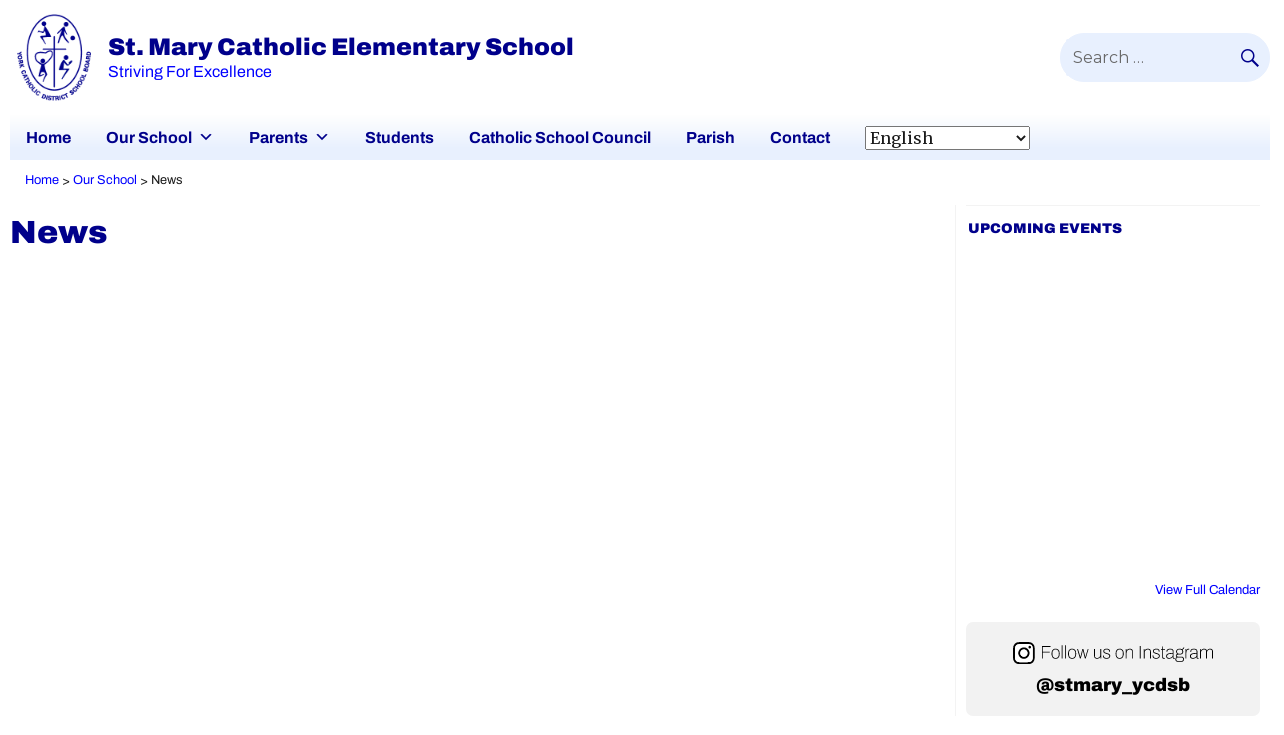

--- FILE ---
content_type: text/html; charset=UTF-8
request_url: https://smy.ycdsb.ca/our-school/news/page/24/
body_size: 18667
content:
<!DOCTYPE html>
<html dir="ltr" lang="en-CA" prefix="og: https://ogp.me/ns#" class="no-js">
<head>
    <!-- Google Tag Manager -->
    <script>(function(w,d,s,l,i){w[l]=w[l]||[];w[l].push({'gtm.start':
    new Date().getTime(),event:'gtm.js'});var f=d.getElementsByTagName(s)[0],
    j=d.createElement(s),dl=l!='dataLayer'?'&l='+l:'';j.async=true;j.src=
    'https://www.googletagmanager.com/gtm.js?id='+i+dl;f.parentNode.insertBefore(j,f);
    })(window,document,'script','dataLayer','GTM-5W89J7');</script>
    <!-- End Google Tag Manager -->
	<meta charset="UTF-8">
	<meta name="viewport" content="width=device-width, initial-scale=1">
	<link rel="profile" href="http://gmpg.org/xfn/11">
		<link rel="stylesheet" href="https://use.fontawesome.com/releases/v5.6.1/css/all.css" integrity="sha384-gfdkjb5BdAXd+lj+gudLWI+BXq4IuLW5IT+brZEZsLFm++aCMlF1V92rMkPaX4PP" crossorigin="anonymous">
	<script>(function(html){html.className = html.className.replace(/\bno-js\b/,'js')})(document.documentElement);</script>
<title>News - St. Mary Catholic Elementary School - Page 24</title>

		<!-- All in One SEO 4.5.7.3 - aioseo.com -->
		<meta name="description" content="Striving For Excellence" />
		<meta name="robots" content="noindex, nofollow, max-image-preview:large" />
		<link rel="canonical" href="https://smy.ycdsb.ca/our-school/news/" />
		<link rel="prev" href="https://smy.ycdsb.ca/our-school/news/page/23/" />
		<link rel="next" href="https://smy.ycdsb.ca/our-school/news/page/25/" />
		<meta name="generator" content="All in One SEO (AIOSEO) 4.5.7.3" />
		<meta property="og:locale" content="en_US" />
		<meta property="og:site_name" content="St. Mary Catholic Elementary School - Striving For Excellence" />
		<meta property="og:type" content="article" />
		<meta property="og:title" content="News - St. Mary Catholic Elementary School - Page 24" />
		<meta property="og:url" content="https://smy.ycdsb.ca/our-school/news/" />
		<meta property="og:image" content="https://smy.ycdsb.ca/wp-content/uploads/sites/88/2023/07/cropped-ycdsb_school_front_Asset-136.png" />
		<meta property="og:image:secure_url" content="https://smy.ycdsb.ca/wp-content/uploads/sites/88/2023/07/cropped-ycdsb_school_front_Asset-136.png" />
		<meta property="og:image:width" content="220" />
		<meta property="og:image:height" content="220" />
		<meta property="article:published_time" content="2016-02-02T20:15:31+00:00" />
		<meta property="article:modified_time" content="2016-02-02T20:15:31+00:00" />
		<meta name="twitter:card" content="summary_large_image" />
		<meta name="twitter:site" content="@smy_nobleton" />
		<meta name="twitter:title" content="News - St. Mary Catholic Elementary School - Page 24" />
		<meta name="twitter:creator" content="@smy_nobleton" />
		<meta name="twitter:image" content="https://smy.ycdsb.ca/wp-content/uploads/sites/88/2023/07/cropped-ycdsb_school_front_Asset-136.png" />
		<script type="application/ld+json" class="aioseo-schema">
			{"@context":"https:\/\/schema.org","@graph":[{"@type":"BreadcrumbList","@id":"https:\/\/smy.ycdsb.ca\/our-school\/news\/page\/24\/#breadcrumblist","itemListElement":[{"@type":"ListItem","@id":"https:\/\/smy.ycdsb.ca\/#listItem","position":1,"name":"Home","item":"https:\/\/smy.ycdsb.ca\/","nextItem":"https:\/\/smy.ycdsb.ca\/our-school\/#listItem"},{"@type":"ListItem","@id":"https:\/\/smy.ycdsb.ca\/our-school\/#listItem","position":2,"name":"Our School","item":"https:\/\/smy.ycdsb.ca\/our-school\/","nextItem":"https:\/\/smy.ycdsb.ca\/our-school\/news\/#listItem","previousItem":"https:\/\/smy.ycdsb.ca\/#listItem"},{"@type":"ListItem","@id":"https:\/\/smy.ycdsb.ca\/our-school\/news\/#listItem","position":3,"name":"News","previousItem":"https:\/\/smy.ycdsb.ca\/our-school\/#listItem"}]},{"@type":"CollectionPage","@id":"https:\/\/smy.ycdsb.ca\/our-school\/news\/page\/24\/#collectionpage","url":"https:\/\/smy.ycdsb.ca\/our-school\/news\/page\/24\/","name":"News - St. Mary Catholic Elementary School - Page 24","description":"Striving For Excellence","inLanguage":"en-CA","isPartOf":{"@id":"https:\/\/smy.ycdsb.ca\/#website"},"breadcrumb":{"@id":"https:\/\/smy.ycdsb.ca\/our-school\/news\/page\/24\/#breadcrumblist"}},{"@type":"Organization","@id":"https:\/\/smy.ycdsb.ca\/#organization","name":"St. Mary Catholic Elementary School","url":"https:\/\/smy.ycdsb.ca\/","logo":{"@type":"ImageObject","url":"https:\/\/smy.ycdsb.ca\/wp-content\/uploads\/sites\/88\/2023\/07\/cropped-ycdsb_school_front_Asset-136.png","@id":"https:\/\/smy.ycdsb.ca\/our-school\/news\/page\/24\/#organizationLogo","width":220,"height":220},"image":{"@id":"https:\/\/smy.ycdsb.ca\/#organizationLogo"},"sameAs":["https:\/\/twitter.com\/smy_nobleton"]},{"@type":"WebSite","@id":"https:\/\/smy.ycdsb.ca\/#website","url":"https:\/\/smy.ycdsb.ca\/","name":"St. Mary Catholic Elementary School","description":"Striving For Excellence","inLanguage":"en-CA","publisher":{"@id":"https:\/\/smy.ycdsb.ca\/#organization"}}]}
		</script>
		<!-- All in One SEO -->

<link rel='dns-prefetch' href='//cdn.datatables.net' />
<link rel='dns-prefetch' href='//www.googletagmanager.com' />
<link rel='dns-prefetch' href='//fonts.googleapis.com' />
<link rel="alternate" type="application/rss+xml" title="St. Mary Catholic Elementary School &raquo; Feed" href="https://smy.ycdsb.ca/feed/" />
<link rel="alternate" type="application/rss+xml" title="St. Mary Catholic Elementary School &raquo; Comments Feed" href="https://smy.ycdsb.ca/comments/feed/" />
<script type="text/javascript">
window._wpemojiSettings = {"baseUrl":"https:\/\/s.w.org\/images\/core\/emoji\/14.0.0\/72x72\/","ext":".png","svgUrl":"https:\/\/s.w.org\/images\/core\/emoji\/14.0.0\/svg\/","svgExt":".svg","source":{"concatemoji":"https:\/\/smy.ycdsb.ca\/wp-includes\/js\/wp-emoji-release.min.js?ver=6.1.1"}};
/*! This file is auto-generated */
!function(e,a,t){var n,r,o,i=a.createElement("canvas"),p=i.getContext&&i.getContext("2d");function s(e,t){var a=String.fromCharCode,e=(p.clearRect(0,0,i.width,i.height),p.fillText(a.apply(this,e),0,0),i.toDataURL());return p.clearRect(0,0,i.width,i.height),p.fillText(a.apply(this,t),0,0),e===i.toDataURL()}function c(e){var t=a.createElement("script");t.src=e,t.defer=t.type="text/javascript",a.getElementsByTagName("head")[0].appendChild(t)}for(o=Array("flag","emoji"),t.supports={everything:!0,everythingExceptFlag:!0},r=0;r<o.length;r++)t.supports[o[r]]=function(e){if(p&&p.fillText)switch(p.textBaseline="top",p.font="600 32px Arial",e){case"flag":return s([127987,65039,8205,9895,65039],[127987,65039,8203,9895,65039])?!1:!s([55356,56826,55356,56819],[55356,56826,8203,55356,56819])&&!s([55356,57332,56128,56423,56128,56418,56128,56421,56128,56430,56128,56423,56128,56447],[55356,57332,8203,56128,56423,8203,56128,56418,8203,56128,56421,8203,56128,56430,8203,56128,56423,8203,56128,56447]);case"emoji":return!s([129777,127995,8205,129778,127999],[129777,127995,8203,129778,127999])}return!1}(o[r]),t.supports.everything=t.supports.everything&&t.supports[o[r]],"flag"!==o[r]&&(t.supports.everythingExceptFlag=t.supports.everythingExceptFlag&&t.supports[o[r]]);t.supports.everythingExceptFlag=t.supports.everythingExceptFlag&&!t.supports.flag,t.DOMReady=!1,t.readyCallback=function(){t.DOMReady=!0},t.supports.everything||(n=function(){t.readyCallback()},a.addEventListener?(a.addEventListener("DOMContentLoaded",n,!1),e.addEventListener("load",n,!1)):(e.attachEvent("onload",n),a.attachEvent("onreadystatechange",function(){"complete"===a.readyState&&t.readyCallback()})),(e=t.source||{}).concatemoji?c(e.concatemoji):e.wpemoji&&e.twemoji&&(c(e.twemoji),c(e.wpemoji)))}(window,document,window._wpemojiSettings);
</script>
<style type="text/css">
img.wp-smiley,
img.emoji {
	display: inline !important;
	border: none !important;
	box-shadow: none !important;
	height: 1em !important;
	width: 1em !important;
	margin: 0 0.07em !important;
	vertical-align: -0.1em !important;
	background: none !important;
	padding: 0 !important;
}
</style>
	<link rel='stylesheet' id='wp-block-library-css' href='https://smy.ycdsb.ca/wp-includes/css/dist/block-library/style.min.css?ver=6.1.1' type='text/css' media='all' />
<style id='safe-svg-svg-icon-style-inline-css' type='text/css'>
.safe-svg-cover{text-align:center}.safe-svg-cover .safe-svg-inside{display:inline-block;max-width:100%}.safe-svg-cover svg{height:100%;max-height:100%;max-width:100%;width:100%}

</style>
<link rel='stylesheet' id='ugb-style-css-v2-css' href='https://smy.ycdsb.ca/wp-content/plugins/stackable-ultimate-gutenberg-blocks/dist/deprecated/frontend_blocks_deprecated_v2.css?ver=3.12.8' type='text/css' media='all' />
<style id='ugb-style-css-v2-inline-css' type='text/css'>
:root {--stk-block-width-default-detected: 840px;}
:root {
			--content-width: 840px;
		}
</style>
<link rel='stylesheet' id='mediaelement-css' href='https://smy.ycdsb.ca/wp-includes/js/mediaelement/mediaelementplayer-legacy.min.css?ver=4.2.17' type='text/css' media='all' />
<link rel='stylesheet' id='wp-mediaelement-css' href='https://smy.ycdsb.ca/wp-includes/js/mediaelement/wp-mediaelement.min.css?ver=6.1.1' type='text/css' media='all' />
<link rel='stylesheet' id='view_editor_gutenberg_frontend_assets-css' href='https://smy.ycdsb.ca/wp-content/plugins/wp-views/public/css/views-frontend.css?ver=3.6.19' type='text/css' media='all' />
<style id='view_editor_gutenberg_frontend_assets-inline-css' type='text/css'>
.wpv-sort-list-dropdown.wpv-sort-list-dropdown-style-default > span.wpv-sort-list,.wpv-sort-list-dropdown.wpv-sort-list-dropdown-style-default .wpv-sort-list-item {border-color: #cdcdcd;}.wpv-sort-list-dropdown.wpv-sort-list-dropdown-style-default .wpv-sort-list-item a {color: #444;background-color: #fff;}.wpv-sort-list-dropdown.wpv-sort-list-dropdown-style-default a:hover,.wpv-sort-list-dropdown.wpv-sort-list-dropdown-style-default a:focus {color: #000;background-color: #eee;}.wpv-sort-list-dropdown.wpv-sort-list-dropdown-style-default .wpv-sort-list-item.wpv-sort-list-current a {color: #000;background-color: #eee;}
.wpv-sort-list-dropdown.wpv-sort-list-dropdown-style-default > span.wpv-sort-list,.wpv-sort-list-dropdown.wpv-sort-list-dropdown-style-default .wpv-sort-list-item {border-color: #cdcdcd;}.wpv-sort-list-dropdown.wpv-sort-list-dropdown-style-default .wpv-sort-list-item a {color: #444;background-color: #fff;}.wpv-sort-list-dropdown.wpv-sort-list-dropdown-style-default a:hover,.wpv-sort-list-dropdown.wpv-sort-list-dropdown-style-default a:focus {color: #000;background-color: #eee;}.wpv-sort-list-dropdown.wpv-sort-list-dropdown-style-default .wpv-sort-list-item.wpv-sort-list-current a {color: #000;background-color: #eee;}.wpv-sort-list-dropdown.wpv-sort-list-dropdown-style-grey > span.wpv-sort-list,.wpv-sort-list-dropdown.wpv-sort-list-dropdown-style-grey .wpv-sort-list-item {border-color: #cdcdcd;}.wpv-sort-list-dropdown.wpv-sort-list-dropdown-style-grey .wpv-sort-list-item a {color: #444;background-color: #eeeeee;}.wpv-sort-list-dropdown.wpv-sort-list-dropdown-style-grey a:hover,.wpv-sort-list-dropdown.wpv-sort-list-dropdown-style-grey a:focus {color: #000;background-color: #e5e5e5;}.wpv-sort-list-dropdown.wpv-sort-list-dropdown-style-grey .wpv-sort-list-item.wpv-sort-list-current a {color: #000;background-color: #e5e5e5;}
.wpv-sort-list-dropdown.wpv-sort-list-dropdown-style-default > span.wpv-sort-list,.wpv-sort-list-dropdown.wpv-sort-list-dropdown-style-default .wpv-sort-list-item {border-color: #cdcdcd;}.wpv-sort-list-dropdown.wpv-sort-list-dropdown-style-default .wpv-sort-list-item a {color: #444;background-color: #fff;}.wpv-sort-list-dropdown.wpv-sort-list-dropdown-style-default a:hover,.wpv-sort-list-dropdown.wpv-sort-list-dropdown-style-default a:focus {color: #000;background-color: #eee;}.wpv-sort-list-dropdown.wpv-sort-list-dropdown-style-default .wpv-sort-list-item.wpv-sort-list-current a {color: #000;background-color: #eee;}.wpv-sort-list-dropdown.wpv-sort-list-dropdown-style-grey > span.wpv-sort-list,.wpv-sort-list-dropdown.wpv-sort-list-dropdown-style-grey .wpv-sort-list-item {border-color: #cdcdcd;}.wpv-sort-list-dropdown.wpv-sort-list-dropdown-style-grey .wpv-sort-list-item a {color: #444;background-color: #eeeeee;}.wpv-sort-list-dropdown.wpv-sort-list-dropdown-style-grey a:hover,.wpv-sort-list-dropdown.wpv-sort-list-dropdown-style-grey a:focus {color: #000;background-color: #e5e5e5;}.wpv-sort-list-dropdown.wpv-sort-list-dropdown-style-grey .wpv-sort-list-item.wpv-sort-list-current a {color: #000;background-color: #e5e5e5;}.wpv-sort-list-dropdown.wpv-sort-list-dropdown-style-blue > span.wpv-sort-list,.wpv-sort-list-dropdown.wpv-sort-list-dropdown-style-blue .wpv-sort-list-item {border-color: #0099cc;}.wpv-sort-list-dropdown.wpv-sort-list-dropdown-style-blue .wpv-sort-list-item a {color: #444;background-color: #cbddeb;}.wpv-sort-list-dropdown.wpv-sort-list-dropdown-style-blue a:hover,.wpv-sort-list-dropdown.wpv-sort-list-dropdown-style-blue a:focus {color: #000;background-color: #95bedd;}.wpv-sort-list-dropdown.wpv-sort-list-dropdown-style-blue .wpv-sort-list-item.wpv-sort-list-current a {color: #000;background-color: #95bedd;}
</style>
<link rel='stylesheet' id='classic-theme-styles-css' href='https://smy.ycdsb.ca/wp-includes/css/classic-themes.min.css?ver=1' type='text/css' media='all' />
<style id='global-styles-inline-css' type='text/css'>
body{--wp--preset--color--black: #000000;--wp--preset--color--cyan-bluish-gray: #abb8c3;--wp--preset--color--white: #ffffff;--wp--preset--color--pale-pink: #f78da7;--wp--preset--color--vivid-red: #cf2e2e;--wp--preset--color--luminous-vivid-orange: #ff6900;--wp--preset--color--luminous-vivid-amber: #fcb900;--wp--preset--color--light-green-cyan: #7bdcb5;--wp--preset--color--vivid-green-cyan: #00d084;--wp--preset--color--pale-cyan-blue: #8ed1fc;--wp--preset--color--vivid-cyan-blue: #0693e3;--wp--preset--color--vivid-purple: #9b51e0;--wp--preset--gradient--vivid-cyan-blue-to-vivid-purple: linear-gradient(135deg,rgba(6,147,227,1) 0%,rgb(155,81,224) 100%);--wp--preset--gradient--light-green-cyan-to-vivid-green-cyan: linear-gradient(135deg,rgb(122,220,180) 0%,rgb(0,208,130) 100%);--wp--preset--gradient--luminous-vivid-amber-to-luminous-vivid-orange: linear-gradient(135deg,rgba(252,185,0,1) 0%,rgba(255,105,0,1) 100%);--wp--preset--gradient--luminous-vivid-orange-to-vivid-red: linear-gradient(135deg,rgba(255,105,0,1) 0%,rgb(207,46,46) 100%);--wp--preset--gradient--very-light-gray-to-cyan-bluish-gray: linear-gradient(135deg,rgb(238,238,238) 0%,rgb(169,184,195) 100%);--wp--preset--gradient--cool-to-warm-spectrum: linear-gradient(135deg,rgb(74,234,220) 0%,rgb(151,120,209) 20%,rgb(207,42,186) 40%,rgb(238,44,130) 60%,rgb(251,105,98) 80%,rgb(254,248,76) 100%);--wp--preset--gradient--blush-light-purple: linear-gradient(135deg,rgb(255,206,236) 0%,rgb(152,150,240) 100%);--wp--preset--gradient--blush-bordeaux: linear-gradient(135deg,rgb(254,205,165) 0%,rgb(254,45,45) 50%,rgb(107,0,62) 100%);--wp--preset--gradient--luminous-dusk: linear-gradient(135deg,rgb(255,203,112) 0%,rgb(199,81,192) 50%,rgb(65,88,208) 100%);--wp--preset--gradient--pale-ocean: linear-gradient(135deg,rgb(255,245,203) 0%,rgb(182,227,212) 50%,rgb(51,167,181) 100%);--wp--preset--gradient--electric-grass: linear-gradient(135deg,rgb(202,248,128) 0%,rgb(113,206,126) 100%);--wp--preset--gradient--midnight: linear-gradient(135deg,rgb(2,3,129) 0%,rgb(40,116,252) 100%);--wp--preset--duotone--dark-grayscale: url('#wp-duotone-dark-grayscale');--wp--preset--duotone--grayscale: url('#wp-duotone-grayscale');--wp--preset--duotone--purple-yellow: url('#wp-duotone-purple-yellow');--wp--preset--duotone--blue-red: url('#wp-duotone-blue-red');--wp--preset--duotone--midnight: url('#wp-duotone-midnight');--wp--preset--duotone--magenta-yellow: url('#wp-duotone-magenta-yellow');--wp--preset--duotone--purple-green: url('#wp-duotone-purple-green');--wp--preset--duotone--blue-orange: url('#wp-duotone-blue-orange');--wp--preset--font-size--small: 13px;--wp--preset--font-size--medium: 20px;--wp--preset--font-size--large: 36px;--wp--preset--font-size--x-large: 42px;--wp--preset--spacing--20: 0.44rem;--wp--preset--spacing--30: 0.67rem;--wp--preset--spacing--40: 1rem;--wp--preset--spacing--50: 1.5rem;--wp--preset--spacing--60: 2.25rem;--wp--preset--spacing--70: 3.38rem;--wp--preset--spacing--80: 5.06rem;}:where(.is-layout-flex){gap: 0.5em;}body .is-layout-flow > .alignleft{float: left;margin-inline-start: 0;margin-inline-end: 2em;}body .is-layout-flow > .alignright{float: right;margin-inline-start: 2em;margin-inline-end: 0;}body .is-layout-flow > .aligncenter{margin-left: auto !important;margin-right: auto !important;}body .is-layout-constrained > .alignleft{float: left;margin-inline-start: 0;margin-inline-end: 2em;}body .is-layout-constrained > .alignright{float: right;margin-inline-start: 2em;margin-inline-end: 0;}body .is-layout-constrained > .aligncenter{margin-left: auto !important;margin-right: auto !important;}body .is-layout-constrained > :where(:not(.alignleft):not(.alignright):not(.alignfull)){max-width: var(--wp--style--global--content-size);margin-left: auto !important;margin-right: auto !important;}body .is-layout-constrained > .alignwide{max-width: var(--wp--style--global--wide-size);}body .is-layout-flex{display: flex;}body .is-layout-flex{flex-wrap: wrap;align-items: center;}body .is-layout-flex > *{margin: 0;}:where(.wp-block-columns.is-layout-flex){gap: 2em;}.has-black-color{color: var(--wp--preset--color--black) !important;}.has-cyan-bluish-gray-color{color: var(--wp--preset--color--cyan-bluish-gray) !important;}.has-white-color{color: var(--wp--preset--color--white) !important;}.has-pale-pink-color{color: var(--wp--preset--color--pale-pink) !important;}.has-vivid-red-color{color: var(--wp--preset--color--vivid-red) !important;}.has-luminous-vivid-orange-color{color: var(--wp--preset--color--luminous-vivid-orange) !important;}.has-luminous-vivid-amber-color{color: var(--wp--preset--color--luminous-vivid-amber) !important;}.has-light-green-cyan-color{color: var(--wp--preset--color--light-green-cyan) !important;}.has-vivid-green-cyan-color{color: var(--wp--preset--color--vivid-green-cyan) !important;}.has-pale-cyan-blue-color{color: var(--wp--preset--color--pale-cyan-blue) !important;}.has-vivid-cyan-blue-color{color: var(--wp--preset--color--vivid-cyan-blue) !important;}.has-vivid-purple-color{color: var(--wp--preset--color--vivid-purple) !important;}.has-black-background-color{background-color: var(--wp--preset--color--black) !important;}.has-cyan-bluish-gray-background-color{background-color: var(--wp--preset--color--cyan-bluish-gray) !important;}.has-white-background-color{background-color: var(--wp--preset--color--white) !important;}.has-pale-pink-background-color{background-color: var(--wp--preset--color--pale-pink) !important;}.has-vivid-red-background-color{background-color: var(--wp--preset--color--vivid-red) !important;}.has-luminous-vivid-orange-background-color{background-color: var(--wp--preset--color--luminous-vivid-orange) !important;}.has-luminous-vivid-amber-background-color{background-color: var(--wp--preset--color--luminous-vivid-amber) !important;}.has-light-green-cyan-background-color{background-color: var(--wp--preset--color--light-green-cyan) !important;}.has-vivid-green-cyan-background-color{background-color: var(--wp--preset--color--vivid-green-cyan) !important;}.has-pale-cyan-blue-background-color{background-color: var(--wp--preset--color--pale-cyan-blue) !important;}.has-vivid-cyan-blue-background-color{background-color: var(--wp--preset--color--vivid-cyan-blue) !important;}.has-vivid-purple-background-color{background-color: var(--wp--preset--color--vivid-purple) !important;}.has-black-border-color{border-color: var(--wp--preset--color--black) !important;}.has-cyan-bluish-gray-border-color{border-color: var(--wp--preset--color--cyan-bluish-gray) !important;}.has-white-border-color{border-color: var(--wp--preset--color--white) !important;}.has-pale-pink-border-color{border-color: var(--wp--preset--color--pale-pink) !important;}.has-vivid-red-border-color{border-color: var(--wp--preset--color--vivid-red) !important;}.has-luminous-vivid-orange-border-color{border-color: var(--wp--preset--color--luminous-vivid-orange) !important;}.has-luminous-vivid-amber-border-color{border-color: var(--wp--preset--color--luminous-vivid-amber) !important;}.has-light-green-cyan-border-color{border-color: var(--wp--preset--color--light-green-cyan) !important;}.has-vivid-green-cyan-border-color{border-color: var(--wp--preset--color--vivid-green-cyan) !important;}.has-pale-cyan-blue-border-color{border-color: var(--wp--preset--color--pale-cyan-blue) !important;}.has-vivid-cyan-blue-border-color{border-color: var(--wp--preset--color--vivid-cyan-blue) !important;}.has-vivid-purple-border-color{border-color: var(--wp--preset--color--vivid-purple) !important;}.has-vivid-cyan-blue-to-vivid-purple-gradient-background{background: var(--wp--preset--gradient--vivid-cyan-blue-to-vivid-purple) !important;}.has-light-green-cyan-to-vivid-green-cyan-gradient-background{background: var(--wp--preset--gradient--light-green-cyan-to-vivid-green-cyan) !important;}.has-luminous-vivid-amber-to-luminous-vivid-orange-gradient-background{background: var(--wp--preset--gradient--luminous-vivid-amber-to-luminous-vivid-orange) !important;}.has-luminous-vivid-orange-to-vivid-red-gradient-background{background: var(--wp--preset--gradient--luminous-vivid-orange-to-vivid-red) !important;}.has-very-light-gray-to-cyan-bluish-gray-gradient-background{background: var(--wp--preset--gradient--very-light-gray-to-cyan-bluish-gray) !important;}.has-cool-to-warm-spectrum-gradient-background{background: var(--wp--preset--gradient--cool-to-warm-spectrum) !important;}.has-blush-light-purple-gradient-background{background: var(--wp--preset--gradient--blush-light-purple) !important;}.has-blush-bordeaux-gradient-background{background: var(--wp--preset--gradient--blush-bordeaux) !important;}.has-luminous-dusk-gradient-background{background: var(--wp--preset--gradient--luminous-dusk) !important;}.has-pale-ocean-gradient-background{background: var(--wp--preset--gradient--pale-ocean) !important;}.has-electric-grass-gradient-background{background: var(--wp--preset--gradient--electric-grass) !important;}.has-midnight-gradient-background{background: var(--wp--preset--gradient--midnight) !important;}.has-small-font-size{font-size: var(--wp--preset--font-size--small) !important;}.has-medium-font-size{font-size: var(--wp--preset--font-size--medium) !important;}.has-large-font-size{font-size: var(--wp--preset--font-size--large) !important;}.has-x-large-font-size{font-size: var(--wp--preset--font-size--x-large) !important;}
.wp-block-navigation a:where(:not(.wp-element-button)){color: inherit;}
:where(.wp-block-columns.is-layout-flex){gap: 2em;}
.wp-block-pullquote{font-size: 1.5em;line-height: 1.6;}
</style>
<link rel='stylesheet' id='table-sorter-custom-css-css' href='https://smy.ycdsb.ca/wp-content/plugins/table-sorter/wp-style.css?ver=6.1.1' type='text/css' media='all' />
<link rel='stylesheet' id='rt-fontawsome-css' href='https://smy.ycdsb.ca/wp-content/plugins/the-post-grid/assets/vendor/font-awesome/css/font-awesome.min.css?ver=7.4.2' type='text/css' media='all' />
<link rel='stylesheet' id='rt-tpg-css' href='https://smy.ycdsb.ca/wp-content/plugins/the-post-grid/assets/css/thepostgrid.min.css?ver=7.4.2' type='text/css' media='all' />
<link rel='stylesheet' id='ycdsb_table_style-css' href='https://smy.ycdsb.ca/wp-content/plugins/ycdsb-responsive-table/css/ycdsb-responsive-table.css?ver=6.1.1' type='text/css' media='all' />
<link rel='stylesheet' id='megamenu-css' href='https://smy.ycdsb.ca/wp-content/uploads/sites/88/maxmegamenu/style.css?ver=b414f1' type='text/css' media='all' />
<link rel='stylesheet' id='dashicons-css' href='https://smy.ycdsb.ca/wp-includes/css/dashicons.min.css?ver=6.1.1' type='text/css' media='all' />
<link rel='stylesheet' id='widgetopts-styles-css' href='https://smy.ycdsb.ca/wp-content/plugins/widget-options/assets/css/widget-options.css' type='text/css' media='all' />
<link rel='stylesheet' id='parent-style-css' href='https://smy.ycdsb.ca/wp-content/themes/ycdsb2016/style.css?ver=6.1.1' type='text/css' media='all' />
<link rel='stylesheet' id='credtrim-css' href='https://smy.ycdsb.ca/wp-content/themes/ycdsbschools-2016/css/credtrim.css' type='text/css' media='all' />
<link rel='stylesheet' id='jquery-ui-style-css' href='https://smy.ycdsb.ca/wp-content/themes/ycdsb2016/js/jquery-ui/jquery-ui.css?ver=6.1.1' type='text/css' media='all' />
<link rel='stylesheet' id='ycdsb2016-fonts-css' href='https://fonts.googleapis.com/css?family=Merriweather%3A300%2C400%2C700%2C900%2C400italic%2C700italic%2C900italic%7CMontserrat%3A400%2C700%7CInconsolata%3A400&#038;subset=latin%2Clatin-ext' type='text/css' media='all' />
<link rel='stylesheet' id='genericons-css' href='https://smy.ycdsb.ca/wp-content/themes/ycdsb2016/genericons/genericons.css?ver=3.4.1' type='text/css' media='all' />
<link rel='stylesheet' id='icomoon-css' href='https://smy.ycdsb.ca/wp-content/themes/ycdsb2016/css/icomoon.css' type='text/css' media='all' />
<link rel='stylesheet' id='grid-css' href='https://smy.ycdsb.ca/wp-content/themes/ycdsb2016/css/grid.css' type='text/css' media='all' />
<link rel='stylesheet' id='alert-css' href='https://smy.ycdsb.ca/wp-content/themes/ycdsb2016/css/alert.css' type='text/css' media='all' />
<link rel='stylesheet' id='ycdsb2016-style-css' href='https://smy.ycdsb.ca/wp-content/themes/ycdsbschools-2016/style.css?ver=6.1.1' type='text/css' media='all' />
<!--[if lt IE 10]>
<link rel='stylesheet' id='ycdsb2016-ie-css' href='https://smy.ycdsb.ca/wp-content/themes/ycdsb2016/css/ie.css?ver=20150930' type='text/css' media='all' />
<![endif]-->
<!--[if lt IE 9]>
<link rel='stylesheet' id='ycdsb2016-ie8-css' href='https://smy.ycdsb.ca/wp-content/themes/ycdsb2016/css/ie8.css?ver=20151230' type='text/css' media='all' />
<![endif]-->
<!--[if lt IE 8]>
<link rel='stylesheet' id='ycdsb2016-ie7-css' href='https://smy.ycdsb.ca/wp-content/themes/ycdsb2016/css/ie7.css?ver=20150930' type='text/css' media='all' />
<![endif]-->
<link rel='stylesheet' id='datatables-style-css' href='//cdn.datatables.net/1.10.11/css/jquery.dataTables.css?ver=6.1.1' type='text/css' media='all' />
<link rel='stylesheet' id='toolset-select2-css-css' href='https://smy.ycdsb.ca/wp-content/plugins/cred-frontend-editor/vendor/toolset/toolset-common/res/lib/select2/select2.css?ver=6.1.1' type='text/css' media='screen' />
<script type='text/javascript' src='https://smy.ycdsb.ca/wp-content/plugins/cred-frontend-editor/vendor/toolset/common-es/public/toolset-common-es-frontend.js?ver=175000' id='toolset-common-es-frontend-js'></script>
<script type='text/javascript' id='ugb-block-frontend-js-v2-js-extra'>
/* <![CDATA[ */
var stackable = {"restUrl":"https:\/\/smy.ycdsb.ca\/wp-json\/"};
/* ]]> */
</script>
<script type='text/javascript' src='https://smy.ycdsb.ca/wp-content/plugins/stackable-ultimate-gutenberg-blocks/dist/deprecated/frontend_blocks_deprecated_v2.js?ver=3.12.8' id='ugb-block-frontend-js-v2-js'></script>
<script type='text/javascript' src='https://smy.ycdsb.ca/wp-includes/js/jquery/jquery.min.js?ver=3.6.1' id='jquery-core-js'></script>
<script type='text/javascript' src='https://smy.ycdsb.ca/wp-includes/js/jquery/jquery-migrate.min.js?ver=3.3.2' id='jquery-migrate-js'></script>
<script type='text/javascript' src='https://smy.ycdsb.ca/wp-content/plugins/table-sorter/jquery.tablesorter.min.js?ver=6.1.1' id='table-sorter-js'></script>
<script type='text/javascript' src='https://smy.ycdsb.ca/wp-content/plugins/table-sorter/jquery.metadata.js?ver=2.2' id='table-sorter-metadata-js'></script>
<script type='text/javascript' src='https://smy.ycdsb.ca/wp-content/plugins/table-sorter/wp-script.js?ver=2.2' id='table-sorter-custom-js-js'></script>
<!--[if lt IE 9]>
<script type='text/javascript' src='https://smy.ycdsb.ca/wp-content/themes/ycdsb2016/js/html5.js?ver=3.7.3' id='ycdsb2016-html5-js'></script>
<![endif]-->

<!-- Google tag (gtag.js) snippet added by Site Kit -->
<!-- Google Analytics snippet added by Site Kit -->
<script type='text/javascript' src='https://www.googletagmanager.com/gtag/js?id=G-35WV7KVKDN' id='google_gtagjs-js' async></script>
<script type='text/javascript' id='google_gtagjs-js-after'>
window.dataLayer = window.dataLayer || [];function gtag(){dataLayer.push(arguments);}
gtag("set","linker",{"domains":["smy.ycdsb.ca"]});
gtag("js", new Date());
gtag("set", "developer_id.dZTNiMT", true);
gtag("config", "G-35WV7KVKDN");
</script>
<link rel="https://api.w.org/" href="https://smy.ycdsb.ca/wp-json/" /><link rel="EditURI" type="application/rsd+xml" title="RSD" href="https://smy.ycdsb.ca/xmlrpc.php?rsd" />
<link rel="wlwmanifest" type="application/wlwmanifest+xml" href="https://smy.ycdsb.ca/wp-includes/wlwmanifest.xml" />
<meta name="generator" content="Site Kit by Google 1.170.0" />
        <script>

            jQuery(window).on('elementor/frontend/init', function () {
                var previewIframe = jQuery('#elementor-preview-iframe').get(0);

                // Attach a load event listener to the preview iframe
                jQuery(previewIframe).on('load', function () {
                    var tpg_selector = tpg_str_rev("nottub-tropmi-gpttr nottub-aera-noitces-dda-rotnemele");

                    var logo = "https://smy.ycdsb.ca/wp-content/plugins/the-post-grid";
                    var log_path = tpg_str_rev("gvs.04x04-noci/segami/stessa/");

                    jQuery('<div class="' + tpg_selector + '" style="vertical-align: bottom;margin-left: 5px;"><img src="' + logo + log_path + '" alt="TPG"/></div>').insertBefore(".elementor-add-section-drag-title");
                });

            });
        </script>
        <style>
            :root {
                --tpg-primary-color: #0d6efd;
                --tpg-secondary-color: #0654c4;
                --tpg-primary-light: #c4d0ff
            }

                    </style>

		<meta name="google-site-verification" content="Od4ymKIBIfGd2HXnXVwOvLQMWh0vYIM40iL0MrZc-7U"> <script> window.addEventListener("load",function(){ var c={script:false,link:false}; function ls(s) { if(!['script','link'].includes(s)||c[s]){return;}c[s]=true; var d=document,f=d.getElementsByTagName(s)[0],j=d.createElement(s); if(s==='script'){j.async=true;j.src='https://smy.ycdsb.ca/wp-content/plugins/wp-views/vendor/toolset/blocks/public/js/frontend.js?v=1.6.15';}else{ j.rel='stylesheet';j.href='https://smy.ycdsb.ca/wp-content/plugins/wp-views/vendor/toolset/blocks/public/css/style.css?v=1.6.15';} f.parentNode.insertBefore(j, f); }; function ex(){ls('script');ls('link')} window.addEventListener("scroll", ex, {once: true}); if (('IntersectionObserver' in window) && ('IntersectionObserverEntry' in window) && ('intersectionRatio' in window.IntersectionObserverEntry.prototype)) { var i = 0, fb = document.querySelectorAll("[class^='tb-']"), o = new IntersectionObserver(es => { es.forEach(e => { o.unobserve(e.target); if (e.intersectionRatio > 0) { ex();o.disconnect();}else{ i++;if(fb.length>i){o.observe(fb[i])}} }) }); if (fb.length) { o.observe(fb[i]) } } }) </script>
	<noscript>
		<link rel="stylesheet" href="https://smy.ycdsb.ca/wp-content/plugins/wp-views/vendor/toolset/blocks/public/css/style.css">
	</noscript><link rel="icon" href="https://smy.ycdsb.ca/wp-content/uploads/sites/88/2016/10/cropped-ycdsb-app-icon-32x32.jpg" sizes="32x32" />
<link rel="icon" href="https://smy.ycdsb.ca/wp-content/uploads/sites/88/2016/10/cropped-ycdsb-app-icon-192x192.jpg" sizes="192x192" />
<link rel="apple-touch-icon" href="https://smy.ycdsb.ca/wp-content/uploads/sites/88/2016/10/cropped-ycdsb-app-icon-180x180.jpg" />
<meta name="msapplication-TileImage" content="https://smy.ycdsb.ca/wp-content/uploads/sites/88/2016/10/cropped-ycdsb-app-icon-270x270.jpg" />
		<style type="text/css" id="wp-custom-css">
			.menu-item-gtranslate {

    display: inline-block;
    height: auto;
    vertical-align: middle;
	margin-left:10px;
}

.main-navigation li {
border-top: 0px solid #d1d1d1 !important;
}
.News_main_001 > .rt-pagination-wrap {
	display:none;
}
.News_main_school_001 > .rt-pagination-wrap {
	display:none;
}
.News_main_board_001 > .rt-pagination-wrap {
	display:none;
}
.responsive-tabs-wrapper {
	display:none;
}


@font-face {
  font-family:ycdsb_light_font;
      src: url('/wp-content/ycdsb_fonts/ARCHIVO-LIGHT.TTF');
}
@font-face {
  font-family:ycdsb_REGULAR_font;
      src: url('/wp-content/ycdsb_fonts/ARCHIVO-REGULAR.TTF');
}
@font-face {
  font-family:ycdsb_bold_font;
      src: url('/wp-content/ycdsb_fonts/ARCHIVO-BOLD.TTF');
}
@font-face {
  font-family:ycdsb_black_font;
      src: url('/wp-content/ycdsb_fonts/ARCHIVO-BLACK.TTF');
}
@font-face {
  font-family:ycdsb_CONDENSED-EXTRALIGHT_font;
      src: url('/wp-content/ycdsb_fonts/ARCHIVO_CONDENSED-EXTRALIGHT.TTF');
}
@font-face {
  font-family:ycdsb_CONDENSED-MEDIUM_font;
      src: url('/wp-content/ycdsb_fonts/ARCHIVO_CONDENSED-MEDIUM.TTF');
}
@font-face {
  font-family:ycdsb_CONDENSED-REGULAR_font;
      src: url('/wp-content/ycdsb_fonts/ARCHIVO_CONDENSED-REGULAR.TTF');
}
@font-face {
  font-family:ycdsb_ARCHIVO_CONDENSED-THIN_font;
      src: url('/wp-content/ycdsb_fonts/ARCHIVO_CONDENSED-THIN.TTF');
}
@font-face {
  font-family:ycdsb_ARCHIVO-THIN_font;
      src: url('/wp-content/ycdsb_fonts/ARCHIVO-THIN.TTF');
}		</style>
		<style type="text/css">/** Mega Menu CSS: fs **/</style>
	
</head>

<body class="blog paged paged-24 sp-easy-accordion-enabled rttpg rttpg-7.4.2 radius-frontend rttpg-body-wrap rttpg-flaticon mega-menu-primary group-blog hfeed">
<!-- Google Tag Manager (noscript) -->
<noscript><iframe src="https://www.googletagmanager.com/ns.html?id=GTM-5W89J7"
height="0" width="0" style="display:none;visibility:hidden"></iframe></noscript>
<!-- End Google Tag Manager (noscript) -->
<div id="page" class="site">
<!--
    <div class="footer-branding">
  
        <div class="accent1-box"><p><a href="https://www.ycdsb.ca">York Catholic District School Board</a></p></div><div class="accent2-box"><p>&nbsp;</p></div><div class="accent3-box"><p>&nbsp;</p></div><div class="accent4-box"><p>&nbsp;</p></div><div class="accent5-box"><p>&nbsp;</p></div>

    </div>
-->

<div class="site-inner" style="  ">
		<header id="masthead" class="site-header " role="banner"  style=" " >
            <a class="skip-link screen-reader-text" href="#site-header-menu">Skip to nav</a>
                        <div class="clear"></div>
			<div class="site-header-main">
				<div class="site-branding ">
                    <div class="col-xs-10 col-sm-9 col-md-9 col-lg-10" style=" margin: 0px; padding: 0px;">
                    <div class="header-title">
                                                <div class="col-xs-2 col-sm-2 col-md-2 col-lg-1 header_title_01" style=" padding:0px; margin: 0px; display: flex;  align-items: center; ">
                        <div class="header-image"><a href="https://smy.ycdsb.ca/" rel="home"><img src="https://smy.ycdsb.ca/wp-content/uploads/sites/88/2023/07/cropped-ycdsb_school_front_Asset-136.png" height="220" width="220" alt="St. Mary Catholic Elementary School" /></a></div>
                            </div>
                        <div class="col-xs-10 col-sm-10 col-md-10 col-lg-11 header_title_01" style="margin: 0px; display: flex;  align-items: center; padding-right: 0px; padding-left: 10px;">
                        <div class="header-text">
                                                
                                                    <p class="site-title"><a href="https://smy.ycdsb.ca/" rel="home">St. Mary Catholic Elementary School</a></p>
                                                    <p class="site-description">Striving For Excellence</p>
                                                                        </div>
                            </div>
                                            </div>
                        </div>
                    <!--
                      <div class="col-xs-2 col-sm-3 col-md-3 col-lg-2 mobile_display_none_01" style=" margin: 0px; padding: 0px;">
                         <div class="col-xs-9 col-sm-12 col-md-12 col-lg-12 header_title_02" style="display: flex;  align-items: center; padding-left: 0px;">
                   [gtranslate]
                             </div>
  
                        </div>
                    -->
                    <div class="col-xs-2 col-sm-3 col-md-3 col-lg-2 mobile_display_none_01" style=" margin: 0px; padding: 0px;">
                         <div class="col-xs-9 col-sm-12 col-md-12 col-lg-12 header_title_02" style="display: flex;  align-items: center; padding-left: 0px;">
                    <div class="header-search">
                        
<form role="search" method="get" class="search-form" action="https://smy.ycdsb.ca/">
	<label>
		<span class="screen-reader-text">Search for:</span>
		<input type="search" class="search-field" placeholder="Search &hellip;" value="" name="s" title="Search for:" />
	</label>
	<button type="submit" class="search-submit"><span class="screen-reader-text">Search</span></button>
</form>
                    </div>
                             </div>
  
                        </div>
                    
                                   <div class="col-xs-2 col-sm-3 col-md-3 col-lg-2 desk_display_none_01" style=" margin: 0px; padding: 0px;">

                        <div class="col-xs-12 col-sm-12 col-md-12 col-lg-12 header_title_02 desk_display_none_01" style="margin: 0px; padding: 0px; display: flex;  align-items: center;">
                            <button id="menu-toggle" class="menu-toggle_01"><img src="https://www.ycdsb.ca/wp-content/uploads/ycdsb_Asset-451.svg" alt="menu" style="width: 100%; max-width: 50px;"></button>
                            </div>
                        </div>
                    
				</div><!-- .site-branding -->

				                <a class="skip-link screen-reader-text" href="#content">Skip to content</a>
					

					<div id="site-header-menu" class="site-header-menu">
                        
                                                 <div class="secondary-header-search desk_display_none_01" >
               
                        
<form role="search" method="get" class="search-form" action="https://smy.ycdsb.ca/">
	<label>
		<span class="screen-reader-text">Search for:</span>
		<input type="search" class="search-field" placeholder="Search &hellip;" value="" name="s" title="Search for:" />
	</label>
	<button type="submit" class="search-submit"><span class="screen-reader-text">Search</span></button>
</form>
                 
                             </div>
                        
													<nav id="site-navigation" class="main-navigation" role="navigation" aria-label="Primary Menu">
								<div id="mega-menu-wrap-primary" class="mega-menu-wrap"><div class="mega-menu-toggle"><div class="mega-toggle-blocks-left"></div><div class="mega-toggle-blocks-center"></div><div class="mega-toggle-blocks-right"><div class='mega-toggle-block mega-menu-toggle-block mega-toggle-block-1' id='mega-toggle-block-1' tabindex='0'><span class='mega-toggle-label' role='button' aria-expanded='false'><span class='mega-toggle-label-closed'>MENU</span><span class='mega-toggle-label-open'>MENU</span></span></div></div></div><ul id="mega-menu-primary" class="mega-menu max-mega-menu mega-menu-horizontal mega-no-js" data-event="hover_intent" data-effect="fade_up" data-effect-speed="200" data-effect-mobile="disabled" data-effect-speed-mobile="0" data-mobile-force-width="false" data-second-click="go" data-document-click="collapse" data-vertical-behaviour="standard" data-breakpoint="909" data-unbind="true" data-mobile-state="collapse_all" data-hover-intent-timeout="300" data-hover-intent-interval="100"><li class='mega-menu-item mega-menu-item-type-post_type mega-menu-item-object-page mega-menu-item-home mega-align-bottom-left mega-menu-flyout mega-menu-item-515' id='mega-menu-item-515'><a class="mega-menu-link" href="https://smy.ycdsb.ca/" tabindex="0">Home</a></li><li class='mega-menu-item mega-menu-item-type-post_type mega-menu-item-object-page mega-current-page-ancestor mega-menu-item-has-children mega-align-bottom-left mega-menu-flyout mega-menu-item-516' id='mega-menu-item-516'><a class="mega-menu-link" href="https://smy.ycdsb.ca/our-school/" aria-haspopup="true" aria-expanded="false" tabindex="0">Our School<span class="mega-indicator"></span></a>
<ul class="mega-sub-menu">
<li class='mega-menu-item mega-menu-item-type-post_type mega-menu-item-object-page mega-menu-item-5913' id='mega-menu-item-5913'><a class="mega-menu-link" href="https://smy.ycdsb.ca/news/">News</a></li><li class='mega-menu-item mega-menu-item-type-post_type mega-menu-item-object-page mega-menu-item-5895' id='mega-menu-item-5895'><a class="mega-menu-link" href="https://smy.ycdsb.ca/newsletter/">Newsletter</a></li><li class='mega-menu-item mega-menu-item-type-post_type mega-menu-item-object-page mega-menu-item-526' id='mega-menu-item-526'><a class="mega-menu-link" href="https://smy.ycdsb.ca/our-school/calendar/">Calendar</a></li><li class='mega-menu-item mega-menu-item-type-post_type mega-menu-item-object-page mega-menu-item-523' id='mega-menu-item-523'><a class="mega-menu-link" href="https://smy.ycdsb.ca/our-school/staff-directory/">Staff Directory</a></li><li class='mega-menu-item mega-menu-item-type-post_type mega-menu-item-object-page mega-menu-item-524' id='mega-menu-item-524'><a class="mega-menu-link" href="https://smy.ycdsb.ca/our-school/namesake/">Namesake</a></li><li class='mega-menu-item mega-menu-item-type-post_type mega-menu-item-object-page mega-menu-item-527' id='mega-menu-item-527'><a class="mega-menu-link" href="https://smy.ycdsb.ca/our-school/dress-code/">Dress Code</a></li><li class='mega-menu-item mega-menu-item-type-post_type mega-menu-item-object-page mega-menu-item-528' id='mega-menu-item-528'><a class="mega-menu-link" href="https://smy.ycdsb.ca/our-school/pick-updrop-off-routine/">Pick Up/Drop Off Routine</a></li><li class='mega-menu-item mega-menu-item-type-custom mega-menu-item-object-custom mega-menu-item-570' id='mega-menu-item-570'><a class="mega-menu-link" href="http://www.ycdsb.ca/admissions">Registration</a></li><li class='mega-menu-item mega-menu-item-type-post_type mega-menu-item-object-page mega-menu-item-525' id='mega-menu-item-525'><a class="mega-menu-link" href="https://smy.ycdsb.ca/our-school/child-care/">Child Care</a></li><li class='mega-menu-item mega-menu-item-type-post_type mega-menu-item-object-page mega-menu-item-569' id='mega-menu-item-569'><a class="mega-menu-link" href="https://smy.ycdsb.ca/our-school/student-transportation/">Transportation</a></li></ul>
</li><li class='mega-menu-item mega-menu-item-type-post_type mega-menu-item-object-page mega-menu-item-has-children mega-align-bottom-left mega-menu-flyout mega-menu-item-518' id='mega-menu-item-518'><a class="mega-menu-link" href="https://smy.ycdsb.ca/parents/" aria-haspopup="true" aria-expanded="false" tabindex="0">Parents<span class="mega-indicator"></span></a>
<ul class="mega-sub-menu">
<li class='mega-menu-item mega-menu-item-type-post_type mega-menu-item-object-page mega-menu-item-5287' id='mega-menu-item-5287'><a class="mega-menu-link" href="https://smy.ycdsb.ca/school-day-qa/">School-day Q+A</a></li></ul>
</li><li class='mega-menu-item mega-menu-item-type-post_type mega-menu-item-object-page mega-align-bottom-left mega-menu-flyout mega-menu-item-519' id='mega-menu-item-519'><a class="mega-menu-link" href="https://smy.ycdsb.ca/students/" tabindex="0">Students</a></li><li class='mega-menu-item mega-menu-item-type-post_type mega-menu-item-object-page mega-align-bottom-left mega-menu-flyout mega-menu-item-520' id='mega-menu-item-520'><a class="mega-menu-link" href="https://smy.ycdsb.ca/csc/" tabindex="0">Catholic School Council</a></li><li class='mega-menu-item mega-menu-item-type-custom mega-menu-item-object-custom mega-align-bottom-left mega-menu-flyout mega-menu-item-522' id='mega-menu-item-522'><a class="mega-menu-link" href="https://stmarysno.archtoronto.org/" tabindex="0">Parish</a></li><li class='mega-menu-item mega-menu-item-type-post_type mega-menu-item-object-page mega-align-bottom-left mega-menu-flyout mega-menu-item-521' id='mega-menu-item-521'><a class="mega-menu-link" href="https://smy.ycdsb.ca/contact/" tabindex="0">Contact</a></li><li style="position:relative;" class="menu-item menu-item-gtranslate gt-menu-10216"></li></ul></div>							</nav><!-- .main-navigation -->
						                        
					</div><!-- .site-header-menu -->
                
                
                <!-- .site-header-menu mobile -->
  
                
                
                
							</div><!-- .site-header-main -->
		</header><!-- .site-header -->


            
               
                    <div class="breadcrumbs site-header" typeof="BreadcrumbList" vocab="http://schema.org/">
                        <!-- Breadcrumb NavXT 7.2.0 -->
<span property="itemListElement" typeof="ListItem"><a property="item" typeof="WebPage" href="https://smy.ycdsb.ca" class="home"><span property="name">Home</span></a><meta property="position" content="1"></span> &gt; <span property="itemListElement" typeof="ListItem"><a property="item" typeof="WebPage" title="Go to Our School." href="https://smy.ycdsb.ca/our-school/" class="post post-page"><span property="name">Our School</span></a><meta property="position" content="2"></span> &gt; <span property="itemListElement" typeof="ListItem"><span property="name">News</span><meta property="position" content="3"></span>                    </div>
    
                    </div>

<div class="site-inner ">
    <div class="site-header ">
 <div class="col-xs-12 col-sm-12 col-lg-12" style=" margin: 0px; padding:0px; ">

		<main id="main" class="site-main " role="main">
            <div id="primary" class="content-area " >
            				<header class="entry-header">
					<h1 class="page-title">News</h1>
				</header>
			            

		
			
            <div class="responsive-tabs">
<h2 class="tabtitle">News Stories</h2>
<div class="tabcontent">
			
<article id="post-4482" class="post-4482 post type-post status-publish format-standard has-post-thumbnail hentry category-general">
    	<header class="entry-header">
		        
        <h3 class="entry-title"><a href="https://smy.ycdsb.ca/2020/05/12/king-township-food-drive/" rel="bookmark">King Township Food Drive</a></h3>
        
		        <div class="entry-footer">
            <span class="posted-on"><span class="screen-reader-text">Posted on </span><span class="genericon genericon-time"></span><a href="https://smy.ycdsb.ca/2020/05/12/" rel="bookmark"> <time class="entry-date published" datetime="2020-05-12T10:35:25-04:00">May 12, 2020</time><time class="updated" datetime="2020-05-20T17:06:46-04:00">May 20, 2020</time></a></span><span class="cat-links"><span class="screen-reader-text">Categories </span><span class="genericon genericon-category"></span> <a href="https://smy.ycdsb.ca/category/general/" rel="category tag">General</a></span>                    </div>
	</header><!-- .entry-header -->

	
	
        
	<a class="post-thumbnail" href="https://smy.ycdsb.ca/2020/05/12/king-township-food-drive/" aria-hidden="true">
		<img width="200" height="300" src="https://smy.ycdsb.ca/wp-content/uploads/sites/88/2020/05/IMG-3585-200x300.jpg" class="attachment-medium size-medium wp-post-image" alt="King Township Food Drive" decoding="async" />	</a>

	        
	<div class="entry-summary ">
		<p>Dear St. Mary&#8217;s Families,</p>
<p>We would like to THAK YOU all for your tremendous support of our FOOD DRIVE on May 20th! Your overwhealming jenerousity is appreciated during these difficult times and will go towards helping families that look for assistance from the King City Food Bank.</p>
<p>Thank you for supporting our local community.</p>
<p>&nbsp;</p>	</div><!-- .entry-content -->
</article><!-- #post-## -->

<article id="post-4470" class="post-4470 post type-post status-publish format-standard has-post-thumbnail hentry category-general">
    	<header class="entry-header">
		        
        <h3 class="entry-title"><a href="https://smy.ycdsb.ca/2020/05/02/catholic-education-week-2020/" rel="bookmark">Catholic Education Week 2020</a></h3>
        
		        <div class="entry-footer">
            <span class="posted-on"><span class="screen-reader-text">Posted on </span><span class="genericon genericon-time"></span><a href="https://smy.ycdsb.ca/2020/05/02/" rel="bookmark"> <time class="entry-date published" datetime="2020-05-02T14:59:27-04:00">May 2, 2020</time><time class="updated" datetime="2020-05-02T15:03:07-04:00">May 2, 2020</time></a></span><span class="cat-links"><span class="screen-reader-text">Categories </span><span class="genericon genericon-category"></span> <a href="https://smy.ycdsb.ca/category/general/" rel="category tag">General</a></span>                    </div>
	</header><!-- .entry-header -->

	
	
        
	<a class="post-thumbnail" href="https://smy.ycdsb.ca/2020/05/02/catholic-education-week-2020/" aria-hidden="true">
		<img width="300" height="184" src="https://smy.ycdsb.ca/wp-content/uploads/sites/88/2020/03/IH-300x184.jpg" class="attachment-medium size-medium wp-post-image" alt="Catholic Education Week 2020" decoding="async" loading="lazy" />	</a>

	        
	<div class="entry-summary ">
		<p>This year&#8217;s theme for Catholic Education Week is &#8220;Igniting hope&#8221;.  Our students have worked hard this year to document their work in STREAM activities, and contine to show their hope through these difficult times.  Our teachers have continued their commitment to Catholic education by creating this Catholic Education Week <a href="https://drive.google.com/file/d/1YQ6dHfUFS6oJgLgo4X5YrO9KQnKVVKoj/view?usp=sharing">iMovie.</a></p>	</div><!-- .entry-content -->
</article><!-- #post-## -->

<article id="post-4466" class="post-4466 post type-post status-publish format-standard has-post-thumbnail hentry category-general">
    	<header class="entry-header">
		        
        <h3 class="entry-title"><a href="https://smy.ycdsb.ca/2020/05/01/welcome-to-kindergarten/" rel="bookmark">Welcome To Kindergarten</a></h3>
        
		        <div class="entry-footer">
            <span class="posted-on"><span class="screen-reader-text">Posted on </span><span class="genericon genericon-time"></span><a href="https://smy.ycdsb.ca/2020/05/01/" rel="bookmark"> <time class="entry-date published" datetime="2020-05-01T12:21:14-04:00">May 1, 2020</time><time class="updated" datetime="2020-05-01T12:22:32-04:00">May 1, 2020</time></a></span><span class="cat-links"><span class="screen-reader-text">Categories </span><span class="genericon genericon-category"></span> <a href="https://smy.ycdsb.ca/category/general/" rel="category tag">General</a></span>                    </div>
	</header><!-- .entry-header -->

	
	
        
	<a class="post-thumbnail" href="https://smy.ycdsb.ca/2020/05/01/welcome-to-kindergarten/" aria-hidden="true">
		<img width="300" height="165" src="https://smy.ycdsb.ca/wp-content/uploads/sites/88/2020/05/Kinder-Reg.jpeg" class="attachment-medium size-medium wp-post-image" alt="Welcome To Kindergarten" decoding="async" loading="lazy" />	</a>

	        
	<div class="entry-summary ">
		<p>To our new Kindergarten families, please visit our Full Day Kindergarten <a href="https://sites.google.com/ycdsb.ca/smykindergarten/home_1?authuser=3">website</a> link to find any information you will need regarding Welcome to Kindergarten.  We look forward to beginning this journey with your child in Catholic education.</p>	</div><!-- .entry-content -->
</article><!-- #post-## -->

<article id="post-4456" class="post-4456 post type-post status-publish format-standard has-post-thumbnail hentry category-general">
    	<header class="entry-header">
		        
        <h3 class="entry-title"><a href="https://smy.ycdsb.ca/2020/04/28/2019-2020-year-book-coming-soon/" rel="bookmark">2019-2020 YEAR BOOK COMING SOON!</a></h3>
        
		        <div class="entry-footer">
            <span class="posted-on"><span class="screen-reader-text">Posted on </span><span class="genericon genericon-time"></span><a href="https://smy.ycdsb.ca/2020/04/28/" rel="bookmark"> <time class="entry-date published" datetime="2020-04-28T15:58:44-04:00">April 28, 2020</time><time class="updated" datetime="2020-04-28T16:02:15-04:00">April 28, 2020</time></a></span><span class="cat-links"><span class="screen-reader-text">Categories </span><span class="genericon genericon-category"></span> <a href="https://smy.ycdsb.ca/category/general/" rel="category tag">General</a></span>                    </div>
	</header><!-- .entry-header -->

	
	
        
	<a class="post-thumbnail" href="https://smy.ycdsb.ca/2020/04/28/2019-2020-year-book-coming-soon/" aria-hidden="true">
		<img width="300" height="300" src="https://smy.ycdsb.ca/wp-content/uploads/sites/88/2020/04/SMY-Yearbook-Coming-Soon-300x300.png" class="attachment-medium size-medium wp-post-image" alt="2019-2020 YEAR BOOK COMING SOON!" decoding="async" loading="lazy" />	</a>

	        
	<div class="entry-summary ">
		<p>Our SMY Yearbook Committee is pleased to announce that our 2019-2020 yearbook is being assembled.  Please participate in our Yearbook cover contest and win a prize! You can forward a scan or picture to <a href="mailto:kathy.martino@ycdsb.ca">kathy.martino@ycdsbk12.ca</a>.  <strong>Entries are due before May 29</strong>.  IMPORTANT: Please save the file name using the student’s name, which will help us keep track of all ... <a href="https://smy.ycdsb.ca/2020/04/28/2019-2020-year-book-coming-soon/">Continue reading<span class="screen-reader-text"> "2019-2020 YEAR BOOK COMING SOON!"</span></a></p>	</div><!-- .entry-content -->
</article><!-- #post-## -->

<article id="post-4442" class="post-4442 post type-post status-publish format-standard has-post-thumbnail hentry category-general">
    	<header class="entry-header">
		        
        <h3 class="entry-title"><a href="https://smy.ycdsb.ca/2020/04/20/join-our-smy-weekly-stream-challenge/" rel="bookmark">JOIN OUR SMY WEEKLY STREAM CHALLENGE!</a></h3>
        
		        <div class="entry-footer">
            <span class="posted-on"><span class="screen-reader-text">Posted on </span><span class="genericon genericon-time"></span><a href="https://smy.ycdsb.ca/2020/04/20/" rel="bookmark"> <time class="entry-date published" datetime="2020-04-20T14:02:57-04:00">April 20, 2020</time><time class="updated" datetime="2020-05-19T09:21:10-04:00">May 19, 2020</time></a></span><span class="cat-links"><span class="screen-reader-text">Categories </span><span class="genericon genericon-category"></span> <a href="https://smy.ycdsb.ca/category/general/" rel="category tag">General</a></span>                    </div>
	</header><!-- .entry-header -->

	
	
        
	<a class="post-thumbnail" href="https://smy.ycdsb.ca/2020/04/20/join-our-smy-weekly-stream-challenge/" aria-hidden="true">
		<img width="300" height="225" src="https://smy.ycdsb.ca/wp-content/uploads/sites/88/2020/03/stream-logo-300x225.png" class="attachment-medium size-medium wp-post-image" alt="JOIN OUR SMY WEEKLY STREAM CHALLENGE!" decoding="async" loading="lazy" />	</a>

	        
	<div class="entry-summary ">
		<p class="byline call-out"><strong>Participate in this week&#8217;s <a href="https://docs.google.com/document/d/1lCBr1AtA4N1a1HPT_RvSpAV7W_RHrqp0NoEO3iaShc8/edit">STREAM CHALLENGE #5 </a>!!</strong></p>
<p class="byline call-out"><strong>It is simple to participate: 1. complete the challenge and 2. Tweet your photo and tag: @STREAMChalleng1  and @smy_nobleton  We look forward to seeing your submissions!</strong></p>	</div><!-- .entry-content -->
</article><!-- #post-## -->

<article id="post-4431" class="post-4431 post type-post status-publish format-standard hentry category-general">
    	<header class="entry-header">
		        
        <h3 class="entry-title"><a href="https://smy.ycdsb.ca/2020/04/03/we-miss-your-smiling-faces-smy-students/" rel="bookmark">We Miss Your Smiling Faces SMY Students!</a></h3>
        
		        <div class="entry-footer">
            <span class="posted-on"><span class="screen-reader-text">Posted on </span><span class="genericon genericon-time"></span><a href="https://smy.ycdsb.ca/2020/04/03/" rel="bookmark"> <time class="entry-date published" datetime="2020-04-03T15:58:29-04:00">April 3, 2020</time><time class="updated" datetime="2020-04-03T16:01:39-04:00">April 3, 2020</time></a></span><span class="cat-links"><span class="screen-reader-text">Categories </span><span class="genericon genericon-category"></span> <a href="https://smy.ycdsb.ca/category/general/" rel="category tag">General</a></span>                    </div>
	</header><!-- .entry-header -->

	
	        
	<div class="entry-summary no-thumbnail">
		<p>Phase 2 of the YCDSB Distance Learning Plan will begin on Monday, April 6th.  Please log onto your child&#8217;s Google Classroom or D2 L Platform that has been assigned to them.   A BIG THANK YOU to Ms. Ceci and Ms. Santangelo for creating a collboartive video message from St. Mary&#8217;s staff. <a href="https://youtu.be/X4oF0SjNHZk">https://youtu.be/X4oF0SjNHZk </a></p>	</div><!-- .entry-content -->
</article><!-- #post-## -->

	<nav class="navigation pagination" aria-label="Posts">
		<h2 class="screen-reader-text">Posts navigation</h2>
		<div class="nav-links"><a class="prev page-numbers" href="https://smy.ycdsb.ca/our-school/news/page/23/">Previous page</a>
<a class="page-numbers" href="https://smy.ycdsb.ca/our-school/news/"><span class="meta-nav screen-reader-text">Page </span>1</a>
<span class="page-numbers dots">&hellip;</span>
<a class="page-numbers" href="https://smy.ycdsb.ca/our-school/news/page/23/"><span class="meta-nav screen-reader-text">Page </span>23</a>
<span aria-current="page" class="page-numbers current"><span class="meta-nav screen-reader-text">Page </span>24</span>
<a class="page-numbers" href="https://smy.ycdsb.ca/our-school/news/page/25/"><span class="meta-nav screen-reader-text">Page </span>25</a>
<span class="page-numbers dots">&hellip;</span>
<a class="page-numbers" href="https://smy.ycdsb.ca/our-school/news/page/30/"><span class="meta-nav screen-reader-text">Page </span>30</a>
<a class="next page-numbers" href="https://smy.ycdsb.ca/our-school/news/page/25/">Next page</a></div>
	</nav><!--
            <a class="button" href="https://smy.ycdsb.ca/our-school/news/">More News</a>

			
		            
</div><h2 class="tabtitle">Newsletters</h2>
<div class="tabcontent">
<a class="skip-link screen-reader-text" href="https://drive.google.com/open?id=0B00MlDy6uDcZWEZzYjZPVTJ3Vnc">view newsletters in google drive</a>            </div></div>		</main><!-- .site-main -->
	</div><!-- .content-area -->
</main><!-- .site-main -->
	

	<aside id="secondary" class="sidebar widget-area" role="complementary">

                
        		
				                        
        <!-- Sidebar content -->
        <section id="text-12" class="widget widget_text"><h2 class="widget-title">Upcoming Events</h2>			<div class="textwidget"><p class="p1"><span class="s1"><iframe loading="lazy" src="https://calendar.google.com/calendar/embed?showTitle=0&amp;showNav=0&amp;showDate=0&amp;showPrint=0&amp;showTabs=0&amp;showCalendars=0&amp;showTz=0&amp;mode=AGENDA&amp;height=300&amp;wkst=1&amp;bgcolor=%23FFFFFF&amp;src=ycdsbk12.ca_v9i29kloa7qdtdt6hg5uom7keg@group.calendar.google.com&amp;color=%23004183&amp;src=ycdsbk12.ca_4tepqngmnt9htbg435bmbpf3tg%40group.calendar.google.com&amp;color=%23711616&amp;ctz=America%2FToronto" style="border-width:0;height:300px;" frameborder="0" scrolling="no"></iframe><a href="https://smy.ycdsb.ca/our-school/calendar" style="float:right;margin:0.5em 0;">View Full Calendar</a></span></p>
</div>
		</section><section id="text-13" class="widget widget_text">			<div class="textwidget"><div style="background-color: #f2f2f2; border-radius: 7px; padding: 20px 15px 20px 15px; float: left; width: 100%; border: 0px solid black; margin-top: 5%;">
<p style="text-align: center; margin-bottom: 0px;"><img decoding="async" class="aligncenter" style="width: 100%; max-width: 200px; margin-bottom: 10px;" src="https://sahe.ycdsb.ca/wp-content/uploads/sites/42/2025/01/instagram_logo_01.svg" alt="" /></p>
<h1 style="margin: 10px 0px 0px 0px; text-align: center; font-family: ycdsb_black_font; font-size: 140%;"><a style="color: black; text-decoration: none;" href="https://www.instagram.com/stmary_ycdsb/" target="_blank" rel="noopener">@stmary_ycdsb</a></h1>
</div>
</div>
		</section>        <!-- #sidebar content -->
        
        <!-- Learning Commons pages -->
                <!-- google site button -->
                
        <!-- twitter, student inquiry, video -->
                
        <!-- sub-pages -->
                
        <!-- public library links -->
                <!-- #learning commons pages -->
        
        <!-- Safe Arrival procedure -->
                <!-- #safe arrival -->
        <!-- Uniform supplier website -->
                <!-- /uniform supplier -->
		
		<!-- csc resources -->
        		<!-- /csc resources -->
		<!-- board quick links -->
        
          
		<!-- /board quick links -->
        
                
        			</aside><!-- .sidebar .widget-area -->
  </div>  
 

 
 <div class="col-xs-12 col-sm-12 col-lg-12" style=" margin: 0px; padding:0px; ">
         
        
		</div><!-- .site-content -->
	</div><!-- .site-inner -->
<div class="site-inner">
    <div class="site-header">
<div class="col-xs-12 col-sm-12 col-lg-12" style="background-size:cover; background-repeat: no-repeat;  margin: 0px; padding: 0px; background-image: url(https://www.ycdsb.ca/wp-content/uploads/Footer_bg_small-1.jpg); background-position:bottom; ">
<footer id="colophon" class="site-footer" role="contentinfo">

			<div class="site-info">
				<aside id="content-bottom-widgets" class="content-bottom-widgets" role="complementary">
                   <!-- <div class="widget-area"> -->
                     <div class="col-xs-12 col-sm-12 col-md-6 col-lg-6" style="margin: 0px; padding: 0px; ">
                    <div class="col-xs-12 col-sm-6 col-md-6 col-lg-6" style=" ">
                        <section class="widget widget_text">
                            <h2 class="widget-title" >School Information</h2>
                            <div class="textwidget">
                                <p><a href="https://google.ca/maps/place/75 Greenside Dr., Nobleton, ON" target="_blank" aria-label=" School address on google map (Link opens in a new tab)" >75 Greenside Dr., Nobleton L0G 1N0</a><br /><strong>Phone</strong>: 905-859-3336<br /><strong>Fax</strong>: 905-859-3408<p><strong>Class Hours</strong>: 9:00 AM - 3:30 PM</p></p><div class='school-features'><div class="school-feature-box"><p><i class="fas fa-male accent3 accent0"></i><i class="fas fa-female accent3 accent0"></i> Standardized Dress</p></div><div class="school-feature-box"><p><nobr><img src="https://smy.ycdsb.ca/wp-content/themes/ycdsbschools-2016/images/nut_safe_blue.svg" alt="" /> Nut Safe</nobr></p></div><div class="school-feature-box"><p><i class="fas fa-leaf accent4 accent0"></i> Fragrance/Scent Safe</p></div></div>                            </div>
                        </section>
                        </div>
                     <div class="col-xs-12 col-sm-6 col-md-6 col-lg-6" style=" ">
                                                        <section class="widget widget_text">
                                    <h2 class="widget-title" >Safe Arrival</h2>
                                    <div class="textwidget">
                                        <p style="margin-bottom:0;"><strong>Student Absence Reporting</strong></p>
                    <ul class="nobullet">
                    <li><strong>Phone</strong>: 1-855-856-7862</li>
                    <li><strong>Website</strong>: <a href="https://go.schoolmessenger.ca" target="_blank" aria-label="School Messenger (Link opens in a new tab)">go.schoolmessenger.ca</a></li>
					<li><strong>Mobile App</strong>: <div style="padding-right:1em;display:inline;"><a href="https://itunes.apple.com/us/app/schoolmessenger-infocenter/id978894818?mt=8" target="_blank" aria-label="App Store - School Messenger (Link opens in a new tab)"><i class="fab fa-apple"></i> App Store</a></div> <a href="https://play.google.com/store/apps/details?id=com.schoolmessenger.recipient" target="_blank" aria-label="Google Play - School Messenger (Link opens in a new tab)"><i class="fab fa-google-play"></i> Google Play</a></li>
                    </ul>                                    </div> 
                                </section>    
                                           
						                         </div>
                         </div>
             <!--       </div> -->
                  <!--  <div class="widget-area"> -->
                     <div class="col-xs-12 col-sm-12 col-md-6 col-lg-6" style="margin: 0px; padding: 0px; ">
                     <div class="col-xs-12 col-sm-6 col-md-6 col-lg-6" style=" ">
                        <section class="widget widget_text">
                            <h2 class="widget-title" >School Administration</h2>
                            <div class="textwidget">
                                <ul class="nobullet"><li><strong>Principal</strong>: <a href="https://lfportal.ycdsb.ca/Forms/Contact?EMFN=Ormwz W'Zmwivz Krtmzgzil&EIMFN=BXWHY\ORMWZ W'ZMWIVZ" target="_blank" aria-label="Linda D'Andrea Pignataro (Link opens in a new tab)">Linda D'Andrea Pignataro</a></li><li><strong>Vice Principal</strong>: <a href="https://lfportal.ycdsb.ca/Forms/Contact?EMFN=Nzib Zmm Orvttsrl&EIMFN=BXWHY\NZIB ZMM ORVTTSRL" target="_blank" aria-label="Mary Ann Liegghio (Link opens in a new tab)" >Mary Ann Liegghio</a></li><li><strong>Superintendent</strong>: <a href="https://lfportal.ycdsb.ca/Forms/Contact?EMFN=Ofrtrml Kzlmvhhz&EIMFN=BXWHY\OFRTRML KZLMVHHZ" target="_blank" aria-label="Luigino Paonessa (Link opens in a new tab)">Luigino Paonessa</a></li>


<div id="wpv-view-layout-3252-CATTR329651034177b478dcd9bb30b922f16b" class="js-wpv-view-layout js-wpv-layout-responsive js-wpv-view-layout-3252-CATTR329651034177b478dcd9bb30b922f16b" data-viewnumber="3252-CATTR329651034177b478dcd9bb30b922f16b" data-pagination="{&quot;id&quot;:3252,&quot;query&quot;:&quot;normal&quot;,&quot;type&quot;:&quot;disabled&quot;,&quot;effect&quot;:&quot;fade&quot;,&quot;duration&quot;:&quot;500&quot;,&quot;speed&quot;:&quot;5&quot;,&quot;pause_on_hover&quot;:&quot;disabled&quot;,&quot;stop_rollover&quot;:&quot;false&quot;,&quot;cache_pages&quot;:&quot;enabled&quot;,&quot;preload_images&quot;:&quot;enabled&quot;,&quot;preload_pages&quot;:&quot;enabled&quot;,&quot;preload_reach&quot;:&quot;1&quot;,&quot;spinner&quot;:&quot;builtin&quot;,&quot;spinner_image&quot;:&quot;https://xyzweb.ycdsb.ca/wp-content/plugins/wp-views/embedded/res/img/ajax-loader.gif&quot;,&quot;callback_next&quot;:&quot;&quot;,&quot;manage_history&quot;:&quot;enabled&quot;,&quot;has_controls_in_form&quot;:&quot;disabled&quot;,&quot;infinite_tolerance&quot;:&quot;0&quot;,&quot;max_pages&quot;:0,&quot;page&quot;:1,&quot;base_permalink&quot;:&quot;/our-school/news/page/24/?wpv_view_count=3252-CATTR329651034177b478dcd9bb30b922f16b&amp;wpv_paged=WPV_PAGE_NUM&quot;,&quot;loop&quot;:{&quot;type&quot;:&quot;&quot;,&quot;name&quot;:&quot;&quot;,&quot;data&quot;:[],&quot;id&quot;:0}}" data-permalink="/our-school/news/page/24/?wpv_view_count=3252-CATTR329651034177b478dcd9bb30b922f16b">

	
<li><strong>Trustee</strong>: <a href="http://www.ycdsb.ca/trustee/elizabeth-crowe">Elizabeth Crowe</a></li>
	
	
</div></ul>                            </div>
                        </section> 
                                                 </div>
                    <div class="col-xs-12 col-sm-6 col-md-6 col-lg-6" style=" ">
                        <section class="widget widget_text">
            <h2 class="widget-title" >Board Quick Links</h2>
            <div class="textwidget">
               
                    <ul >
                        <li ><a href="http://www.ycdsb.ca/admissions/" target="_blank" aria-label="Admissions and Registration (Link opens in a new tab)">Admissions &amp; Registration</a></li>
<li><a href="http://www.ycdsb.ca/trustees/" target="_blank" aria-label="Board of Trustees (Link opens in a new tab)">Board of Trustees</a></li>
<li><a href="http://www.ycdsb.ca/casl" target="_blank" aria-label="CASL – Canada’s Anti-Spam Legislation (Link opens in a new tab)">CASL – Canada’s Anti-Spam Legislation</a></li>
<li><a href="http://www.ycdsb.ca/schools/community-use-of-schools/" target="_blank" aria-label="Community Use of Schools (Link opens in a new tab)">Community Use of Schools</a></li>
<li><a href="http://ce.ycdsb.ca" target="_blank" aria-label="Continuing Education (Link opens in a new tab)">Continuing Education</a></li>
<!--<li ><a href="http://www.ycdsb.ca/about/equity-inclusive-education/" target="_blank">Equity &amp; Inclusive Education</a></li>-->
<li ><a href="http://www.ycdsb.ca/about/departments/planning/ltap/" target="_blank" aria-label="Long Term Accommodation Plan (Link opens in a new tab)">Long Term Accommodation Plan</a></li>
<li ><a href="http://www.ycdsb.ca/trustees/policies-procedures/" target="_blank" aria-label="Policies and Procedures (Link opens in a new tab)">Policies &amp; Procedures</a></li>
<li ><a href="http://www.ycdsb.ca/programs-services" target="_blank" aria-label="Programs and Services (Link opens in a new tab)">Programs &amp; Services</a></li>
<li><a href="http://www.schoolbuscity.com/" target="_blank" aria-label="Transportation (Link opens in a new tab)">Transportation</a></li>
</ul>               
            </div>
        </section>
                        </div>
                         </div>
                    
                    
                    <div class="col-xs-12 col-sm-12 col-lg-12" style="margin: 0px; padding: 0px; ">
                                              <!--   <div class="footer_bar_01" style="margin: 0px; float: left; width: 100%;">
                              <p style="text-align: center; margin: 0px;">  <img src="https://www.ycdsb.ca/wp-content/uploads/ycdsb_school_front_Asset-151.svg" alt="" decoding="async" loading="lazy" style="width: 100%;"></p>
                              </div>  -->
                 
                          
                    
 
                      
                     <div style="margin: 0px; padding: 35px 15px 0px 15px ; float: left; width: 100%;">
                            <a href="https://www.ycdsb.ca/" rel="home" style="text-decoration: none;"> 
                              <p style="text-align: center; margin: 0px; padding: 0px;">  <img src="https://www.ycdsb.ca/wp-content/uploads/ycdsb_main_logo.svg" alt="York Catholic District School Board" decoding="async" loading="lazy" style="width: 100%; max-width: 500px;"></p> </a>
                           
                         </div>
                               
                            
                            
                            
                            
                            
                            
                            
                            
                            
                      
                    </div>
                 <!--   </div> -->
                <!--    <div class="widget-area"> -->
                   <!--     <section class="widget widget_text">
                            <h2 class="widget-title"><img class="ycdsblogo" src="https://smy.ycdsb.ca/wp-content/themes/ycdsb2016/images/ycdsb-white.png" border="0" alt="" />York Catholic District School Board</h2>
                            <div class="clear"></div>
                            <div class="textwidget">
                                <p>For more Board news and information, visit the <a href="https://www.ycdsb.ca/">York Catholic District School Board website</a>.</p>
                            </div>
                        </section> -->
                  <!--  </div> -->
                </aside><!-- .content-bottom-widgets -->
			</div><!-- .site-info -->
		</footer><!-- .site-footer -->
</div>
<div class="col-xs-12 col-sm-12 col-lg-12 footer_legal" style=" margin: 0px; padding: 0px; ">
    <div class="col-xs-12 col-sm-6 col-lg-6" >
<p style="text-align: center; padding:10px 0px 0px 0px; margin: 0px; font-size:80%; ">© York Catholic District School Board </p>
<!-- <div class="legal"><ul class="horizontal"><li>&copy; York Catholic District School Board</li><li><a href="https://www.ycdsb.ca/disclaimer/">Copyright / Disclaimer<span class="screen-reader-text"> information</span></a></li><li><a href="https://www.ycdsb.ca/about/accessibility/">Accessibility<span class="screen-reader-text"> information</span</a></li></ul></div> -->
		</div>
        <div class="col-xs-12 col-sm-6 col-lg-6" >
<p style="text-align: center; padding:10px 0px 0px 0px; margin: 0px; font-size:80%; "><a href="https://www.ycdsb.ca/disclaimer/">Copyright&nbsp;/&nbsp;Disclaimer</a> &nbsp;| &nbsp; <a href="https://www.ycdsb.ca/about/accessibility/">Accessibility</a></p>
<!-- <div class="legal"><ul class="horizontal"><li>&copy; York Catholic District School Board</li><li><a href="https://www.ycdsb.ca/disclaimer/">Copyright / Disclaimer<span class="screen-reader-text"> information</span></a></li><li><a href="https://www.ycdsb.ca/about/accessibility/">Accessibility<span class="screen-reader-text"> information</span</a></li></ul></div> -->
		</div>
</div>



</div><!-- .site -->


<script type="text/javascript">
const wpvViewHead = document.getElementsByTagName( "head" )[ 0 ];
const wpvViewExtraCss = document.createElement( "style" );
wpvViewExtraCss.textContent = '<!--[if IE 7]><style>.wpv-pagination { *zoom: 1; }</style><![endif]-->';
wpvViewHead.appendChild( wpvViewExtraCss );
</script>
<script>requestAnimationFrame(() => document.body.classList.add( "stk--anim-init" ))</script><link rel='stylesheet' id='tabby-css' href='https://smy.ycdsb.ca/wp-content/plugins/tabby-responsive-tabs/css/tabby.css?ver=1.4.1' type='text/css' media='all' />
<link rel='stylesheet' id='tabby-print-css' href='https://smy.ycdsb.ca/wp-content/plugins/tabby-responsive-tabs/css/tabby-print.css?ver=1.4.1' type='text/css' media='print' />
<script type='text/javascript' src='https://smy.ycdsb.ca/wp-content/plugins/ycdsb-responsive-table/js/ycdsb-responsive-table.js?ver=6.1.1' id='ycdsb_table_script-js'></script>
<script type='text/javascript' src='https://smy.ycdsb.ca/wp-includes/js/jquery/ui/core.min.js?ver=1.13.2' id='jquery-ui-core-js'></script>
<script type='text/javascript' src='https://smy.ycdsb.ca/wp-includes/js/jquery/ui/accordion.min.js?ver=1.13.2' id='jquery-ui-accordion-js'></script>
<script type='text/javascript' src='https://smy.ycdsb.ca/wp-content/themes/ycdsb2016/js/skip-link-focus-fix.js?ver=20151112' id='ycdsb2016-skip-link-focus-fix-js'></script>
<script type='text/javascript' id='ycdsb2016-script-js-extra'>
/* <![CDATA[ */
var screenReaderText = {"expand":"expand child menu","collapse":"collapse child menu"};
/* ]]> */
</script>
<script type='text/javascript' src='https://smy.ycdsb.ca/wp-content/themes/ycdsb2016/js/functions.js?ver=20151204' id='ycdsb2016-script-js'></script>
<script type='text/javascript' src='//cdn.datatables.net/1.10.11/js/jquery.dataTables.js?ver=6.1.1' id='datatables-script-js'></script>
<script type='text/javascript' src='https://smy.ycdsb.ca/wp-includes/js/jquery/ui/datepicker.min.js?ver=1.13.2' id='jquery-ui-datepicker-js'></script>
<script type='text/javascript' id='jquery-ui-datepicker-js-after'>
jQuery(function(jQuery){jQuery.datepicker.setDefaults({"closeText":"Close","currentText":"Today","monthNames":["January","February","March","April","May","June","July","August","September","October","November","December"],"monthNamesShort":["Jan","Feb","Mar","Apr","May","Jun","Jul","Aug","Sep","Oct","Nov","Dec"],"nextText":"Next","prevText":"Previous","dayNames":["Sunday","Monday","Tuesday","Wednesday","Thursday","Friday","Saturday"],"dayNamesShort":["Sun","Mon","Tue","Wed","Thu","Fri","Sat"],"dayNamesMin":["S","M","T","W","T","F","S"],"dateFormat":"MM d, yy","firstDay":0,"isRTL":false});});
</script>
<script type='text/javascript' src='https://smy.ycdsb.ca/wp-includes/js/underscore.min.js?ver=1.13.4' id='underscore-js'></script>
<script type='text/javascript' src='https://smy.ycdsb.ca/wp-includes/js/jquery/suggest.min.js?ver=1.1-20110113' id='suggest-js'></script>
<script type='text/javascript' src='https://smy.ycdsb.ca/wp-content/plugins/cred-frontend-editor/vendor/toolset/toolset-common/toolset-forms/js/main.js?ver=4.4.9' id='wptoolset-forms-js'></script>
<script type='text/javascript' id='wptoolset-field-date-js-extra'>
/* <![CDATA[ */
var wptDateData = {"buttonImage":"https:\/\/smy.ycdsb.ca\/wp-content\/plugins\/cred-frontend-editor\/vendor\/toolset\/toolset-common\/toolset-forms\/images\/calendar.gif","buttonText":"Select date","dateFormat":"MM d, yy","dateFormatPhp":"F j, Y","dateFormatNote":"Input format: F j, Y","yearMin":"1583","yearMax":"3000","ajaxurl":"https:\/\/smy.ycdsb.ca\/wp-admin\/admin-ajax.php","readonly":"This is a read-only date input","readonly_image":"https:\/\/smy.ycdsb.ca\/wp-content\/plugins\/cred-frontend-editor\/vendor\/toolset\/toolset-common\/toolset-forms\/images\/calendar-readonly.gif","datepicker_style_url":"https:\/\/smy.ycdsb.ca\/wp-content\/plugins\/cred-frontend-editor\/vendor\/toolset\/toolset-common\/toolset-forms\/css\/wpt-jquery-ui\/jquery-ui-1.11.4.custom.css"};
/* ]]> */
</script>
<script type='text/javascript' src='https://smy.ycdsb.ca/wp-content/plugins/cred-frontend-editor/vendor/toolset/toolset-common/toolset-forms/js/date.js?ver=4.4.9' id='wptoolset-field-date-js'></script>
<script type='text/javascript' src='https://smy.ycdsb.ca/wp-includes/js/hoverIntent.min.js?ver=1.10.2' id='hoverIntent-js'></script>
<script type='text/javascript' id='megamenu-js-extra'>
/* <![CDATA[ */
var megamenu = {"timeout":"300","interval":"100"};
/* ]]> */
</script>
<script type='text/javascript' src='https://smy.ycdsb.ca/wp-content/plugins/megamenu/js/maxmegamenu.js?ver=3.3.1' id='megamenu-js'></script>
<script type='text/javascript' id='gt_widget_script_37179664-js-before'>
window.gtranslateSettings = /* document.write */ window.gtranslateSettings || {};window.gtranslateSettings['37179664'] = {"default_language":"en","languages":["ar","zh-CN","zh-TW","en","tl","fr","de","el","ht","hi","ig","id","it","ko","lo","ms","fa","pl","pt","pa","ru","es","ta","th","tr","ur","vi","zu"],"url_structure":"none","native_language_names":1,"wrapper_selector":"li.menu-item-gtranslate.gt-menu-10216","select_language_label":"Select Language","horizontal_position":"inline","flags_location":"\/wp-content\/plugins\/gtranslate\/flags\/"};
</script><script src="https://smy.ycdsb.ca/wp-content/plugins/gtranslate/js/dropdown.js?ver=6.1.1" data-no-optimize="1" data-no-minify="1" data-gt-orig-url="/our-school/news/page/24/" data-gt-orig-domain="smy.ycdsb.ca" data-gt-widget-id="37179664" defer></script><script type='text/javascript' src='https://smy.ycdsb.ca/wp-content/plugins/tabby-responsive-tabs/js/tabby.js?ver=1.4.1' id='tabby-js'></script>
<script type='text/javascript' id='tabby-js-after'>
jQuery(document).ready(function($) { RESPONSIVEUI.responsiveTabs(); })
</script>
<script type='text/javascript' src='https://smy.ycdsb.ca/wp-includes/js/jquery/ui/mouse.min.js?ver=1.13.2' id='jquery-ui-mouse-js'></script>
<script type='text/javascript' src='https://smy.ycdsb.ca/wp-includes/js/jquery/ui/slider.min.js?ver=1.13.2' id='jquery-ui-slider-js'></script>
<script type='text/javascript' src='https://smy.ycdsb.ca/wp-includes/js/jquery/jquery.ui.touch-punch.js?ver=0.2.2' id='jquery-touch-punch-js'></script>
<script type='text/javascript' id='mediaelement-core-js-before'>
var mejsL10n = {"language":"en","strings":{"mejs.download-file":"Download File","mejs.install-flash":"You are using a browser that does not have Flash player enabled or installed. Please turn on your Flash player plugin or download the latest version from https:\/\/get.adobe.com\/flashplayer\/","mejs.fullscreen":"Fullscreen","mejs.play":"Play","mejs.pause":"Pause","mejs.time-slider":"Time Slider","mejs.time-help-text":"Use Left\/Right Arrow keys to advance one second, Up\/Down arrows to advance ten seconds.","mejs.live-broadcast":"Live Broadcast","mejs.volume-help-text":"Use Up\/Down Arrow keys to increase or decrease volume.","mejs.unmute":"Unmute","mejs.mute":"Mute","mejs.volume-slider":"Volume Slider","mejs.video-player":"Video Player","mejs.audio-player":"Audio Player","mejs.captions-subtitles":"Captions\/Subtitles","mejs.captions-chapters":"Chapters","mejs.none":"None","mejs.afrikaans":"Afrikaans","mejs.albanian":"Albanian","mejs.arabic":"Arabic","mejs.belarusian":"Belarusian","mejs.bulgarian":"Bulgarian","mejs.catalan":"Catalan","mejs.chinese":"Chinese","mejs.chinese-simplified":"Chinese (Simplified)","mejs.chinese-traditional":"Chinese (Traditional)","mejs.croatian":"Croatian","mejs.czech":"Czech","mejs.danish":"Danish","mejs.dutch":"Dutch","mejs.english":"English","mejs.estonian":"Estonian","mejs.filipino":"Filipino","mejs.finnish":"Finnish","mejs.french":"French","mejs.galician":"Galician","mejs.german":"German","mejs.greek":"Greek","mejs.haitian-creole":"Haitian Creole","mejs.hebrew":"Hebrew","mejs.hindi":"Hindi","mejs.hungarian":"Hungarian","mejs.icelandic":"Icelandic","mejs.indonesian":"Indonesian","mejs.irish":"Irish","mejs.italian":"Italian","mejs.japanese":"Japanese","mejs.korean":"Korean","mejs.latvian":"Latvian","mejs.lithuanian":"Lithuanian","mejs.macedonian":"Macedonian","mejs.malay":"Malay","mejs.maltese":"Maltese","mejs.norwegian":"Norwegian","mejs.persian":"Persian","mejs.polish":"Polish","mejs.portuguese":"Portuguese","mejs.romanian":"Romanian","mejs.russian":"Russian","mejs.serbian":"Serbian","mejs.slovak":"Slovak","mejs.slovenian":"Slovenian","mejs.spanish":"Spanish","mejs.swahili":"Swahili","mejs.swedish":"Swedish","mejs.tagalog":"Tagalog","mejs.thai":"Thai","mejs.turkish":"Turkish","mejs.ukrainian":"Ukrainian","mejs.vietnamese":"Vietnamese","mejs.welsh":"Welsh","mejs.yiddish":"Yiddish"}};
</script>
<script type='text/javascript' src='https://smy.ycdsb.ca/wp-includes/js/mediaelement/mediaelement-and-player.min.js?ver=4.2.17' id='mediaelement-core-js'></script>
<script type='text/javascript' src='https://smy.ycdsb.ca/wp-includes/js/mediaelement/mediaelement-migrate.min.js?ver=6.1.1' id='mediaelement-migrate-js'></script>
<script type='text/javascript' id='mediaelement-js-extra'>
/* <![CDATA[ */
var _wpmejsSettings = {"pluginPath":"\/wp-includes\/js\/mediaelement\/","classPrefix":"mejs-","stretching":"responsive"};
/* ]]> */
</script>
<script type='text/javascript' src='https://smy.ycdsb.ca/wp-includes/js/mediaelement/wp-mediaelement.min.js?ver=6.1.1' id='wp-mediaelement-js'></script>
<script type='text/javascript' id='wp-util-js-extra'>
/* <![CDATA[ */
var _wpUtilSettings = {"ajax":{"url":"\/wp-admin\/admin-ajax.php"}};
/* ]]> */
</script>
<script type='text/javascript' src='https://smy.ycdsb.ca/wp-includes/js/wp-util.min.js?ver=6.1.1' id='wp-util-js'></script>
<script type='text/javascript' src='https://smy.ycdsb.ca/wp-includes/js/backbone.min.js?ver=1.4.1' id='backbone-js'></script>
<script type='text/javascript' src='https://smy.ycdsb.ca/wp-includes/js/mediaelement/wp-playlist.min.js?ver=6.1.1' id='wp-playlist-js'></script>
<script type='text/javascript' id='views-blocks-frontend-js-extra'>
/* <![CDATA[ */
var wpv_pagination_local = {"front_ajaxurl":"https:\/\/smy.ycdsb.ca\/wp-admin\/admin-ajax.php","calendar_image":"https:\/\/smy.ycdsb.ca\/wp-content\/plugins\/wp-views\/embedded\/res\/img\/calendar.gif","calendar_text":"Select date","datepicker_min_date":null,"datepicker_max_date":null,"datepicker_min_year":"1582","datepicker_max_year":"3000","resize_debounce_tolerance":"100","datepicker_style_url":"https:\/\/smy.ycdsb.ca\/wp-content\/plugins\/cred-frontend-editor\/vendor\/toolset\/toolset-common\/toolset-forms\/css\/wpt-jquery-ui\/jquery-ui-1.11.4.custom.css","wpmlLang":""};
/* ]]> */
</script>
<script type='text/javascript' src='https://smy.ycdsb.ca/wp-content/plugins/wp-views/public/js/views-frontend.js?ver=3.6.19' id='views-blocks-frontend-js'></script>
</body>
</html>
  </div> 
    </div>
    </div>

--- FILE ---
content_type: image/svg+xml
request_url: https://smy.ycdsb.ca/wp-content/themes/ycdsbschools-2016/images/nut_safe_blue.svg
body_size: 4153
content:
<?xml version="1.0" encoding="UTF-8"?>
<svg id="Layer_2" data-name="Layer 2" xmlns="http://www.w3.org/2000/svg" viewBox="0 0 261.33 261.33">
  <defs>
    <style>
      .cls-1 {
        stroke: #c1272d;
        stroke-miterlimit: 10;
        stroke-width: 8px;
      }

      .cls-1, .cls-2 {
        fill: none;
      }

      .cls-2, .cls-3, .cls-4 {
        stroke-width: 0px;
      }

      .cls-3 {
        fill: #00008b;
      }

      .cls-4 {
        fill: #fff;
      }
    </style>
  </defs>
  <g id="Layer_11" data-name="Layer 11">
    <g>
      <path class="cls-3" d="m210.46,189.98c-2.07.1-3.69.25-5.32.26-13.33.02-26.67.07-40,0-24.17-.13-42.51-15.83-46.54-39.75-2.61-15.51-12.36-25.07-28.43-28.12-19.46-3.7-32.25-14.95-37.92-34.03-.71-2.38-1.3-4.89-1.32-7.35-.12-16.46-.06-32.92-.06-49.4.58-.22,1.03-.55,1.49-.55,16.33.09,32.71-.61,48.97.52,21.33,1.48,37.64,17.59,41.11,38.72,2.54,15.47,12.22,25.43,27.56,28.37,25.9,4.96,40.45,22.61,40.46,49.1,0,13.96,0,27.91,0,42.23ZM65.36,45.79c0,5.25-.04,10.53.01,15.81.07,6.99-.74,14.16.52,20.93,2.78,14.97,12.84,23.15,27.49,25.98,23.15,4.46,35.72,18.99,40.08,41.59,2.56,13.22,10.45,22.78,23.65,24.63,12.48,1.76,25.41.38,38.21.38.06-.16.27-.46.28-.76.05-9.99.13-19.99.11-29.98-.04-14.51-8.91-26.27-22.91-30.37-4.31-1.26-8.73-2.18-13.01-3.54-14.7-4.67-24.54-14.31-29.17-29.07-1.24-3.96-2.06-8.05-3.23-12.03-3.68-12.55-11.52-21.72-24.65-23.27-12.1-1.42-24.51-.3-37.38-.3Z"/>
      <path class="cls-3" d="m50.89,151.91c12.31-5.33,23.9-10.82,35.86-15.37,8.52-3.25,15.4.2,19.03,8.62,1.56,3.62,2.41,7.59,3.31,11.46,6.16,26.2,28.32,44.09,55.18,44.35,11.5.11,23.02.25,34.51-.09,4.52-.14,7.24,1,8.43,5.5.58,2.21,1.71,4.28,2.89,7.16-12.85,5.32-25.16,11.39-38.09,15.51-13.58,4.33-27.75-1.79-35.95-13.49-8.75-12.5-16.15-15.35-31.34-12.09-16.91,3.63-32.77-4.36-39.87-20.14-4.57-10.15-9.05-20.35-13.97-31.4Z"/>
      <path class="cls-4" d="m65.36,45.79c12.87,0,25.28-1.12,37.38.3,13.13,1.54,20.97,10.72,24.65,23.27,1.17,3.98,1.99,8.07,3.23,12.03,4.63,14.76,14.48,24.41,29.17,29.07,4.28,1.36,8.7,2.27,13.01,3.54,14,4.1,22.87,15.86,22.91,30.37.03,9.99-.06,19.99-.11,29.98,0,.3-.22.6-.28.76-12.8,0-25.73,1.38-38.21-.38-13.19-1.86-21.09-11.41-23.65-24.63-4.37-22.6-16.93-37.12-40.08-41.59-14.64-2.82-24.7-11.01-27.49-25.98-1.26-6.78-.45-13.94-.52-20.93-.05-5.28-.01-10.56-.01-15.81Zm87.63,76.76c-3.47.36-5.61,2.02-5.52,5.74.09,3.46,2.16,5.19,5.41,5.26,3.49.07,5.73-1.69,5.77-5.4.04-3.72-2.2-5.3-5.66-5.59Zm19.75,0c-3.28.46-5.41,2.13-5.25,5.85.15,3.48,2.29,5.14,5.51,5.15,3.5.02,5.68-1.81,5.66-5.51-.02-3.73-2.32-5.24-5.92-5.5Zm-81.12-60.22c-1.04,1.37-3.35,3.16-3.87,5.37-.83,3.51,1.56,5.68,5.1,5.8,3.22.11,5.4-1.52,5.61-5.01.22-3.7-1.8-5.47-6.84-6.16Zm15.92,26.22c.22,3.33,2.21,5.21,5.74,5.07,3.57-.14,5.35-2.25,5.2-5.85-.15-3.45-2.25-5.14-5.45-5.13-3.49.02-5.46,1.98-5.49,5.9Zm5.38-26.01c-3.46.45-5.51,2.18-5.35,5.85.16,3.68,2.33,5.39,5.82,5.22,3.3-.16,5.08-2.1,5.09-5.47,0-3.71-2.17-5.26-5.57-5.59Zm60.23,79.92c-3.51.28-5.56,1.98-5.55,5.68.01,3.41,1.8,5.36,5.14,5.5,3.53.15,5.67-1.62,5.79-5.33.12-3.67-1.84-5.48-5.38-5.85Z"/>
      <path class="cls-3" d="m152.99,122.55c3.45.29,5.7,1.87,5.66,5.59-.04,3.71-2.28,5.47-5.77,5.4-3.25-.06-5.32-1.8-5.41-5.26-.09-3.71,2.05-5.38,5.52-5.74Z"/>
      <path class="cls-3" d="m172.74,122.54c3.6.25,5.9,1.77,5.92,5.5.02,3.7-2.17,5.53-5.66,5.51-3.23-.02-5.36-1.68-5.51-5.15-.16-3.72,1.97-5.39,5.25-5.85Z"/>
      <path class="cls-3" d="m91.62,62.33c5.04.7,7.06,2.47,6.84,6.16-.21,3.48-2.39,5.11-5.61,5.01-3.54-.12-5.93-2.29-5.1-5.8.52-2.21,2.83-4,3.87-5.37Z"/>
      <path class="cls-3" d="m107.54,88.55c.03-3.92,2-5.89,5.49-5.9,3.2-.01,5.3,1.68,5.45,5.13.15,3.6-1.63,5.71-5.2,5.85-3.53.14-5.52-1.75-5.74-5.07Z"/>
      <path class="cls-3" d="m112.92,62.54c3.39.33,5.57,1.88,5.57,5.59,0,3.38-1.79,5.32-5.09,5.47-3.49.17-5.66-1.54-5.82-5.22-.16-3.67,1.88-5.4,5.35-5.85Z"/>
      <path class="cls-3" d="m173.15,142.46c3.53.37,5.5,2.17,5.38,5.85-.12,3.71-2.26,5.48-5.79,5.33-3.33-.14-5.12-2.09-5.14-5.5-.01-3.7,2.04-5.4,5.55-5.68Z"/>
    </g>
    <line class="cls-1" x1="223.91" y1="28.4" x2="20.57" y2="231.73"/>
    <rect class="cls-2" width="261.33" height="261.33"/>
  </g>
</svg>